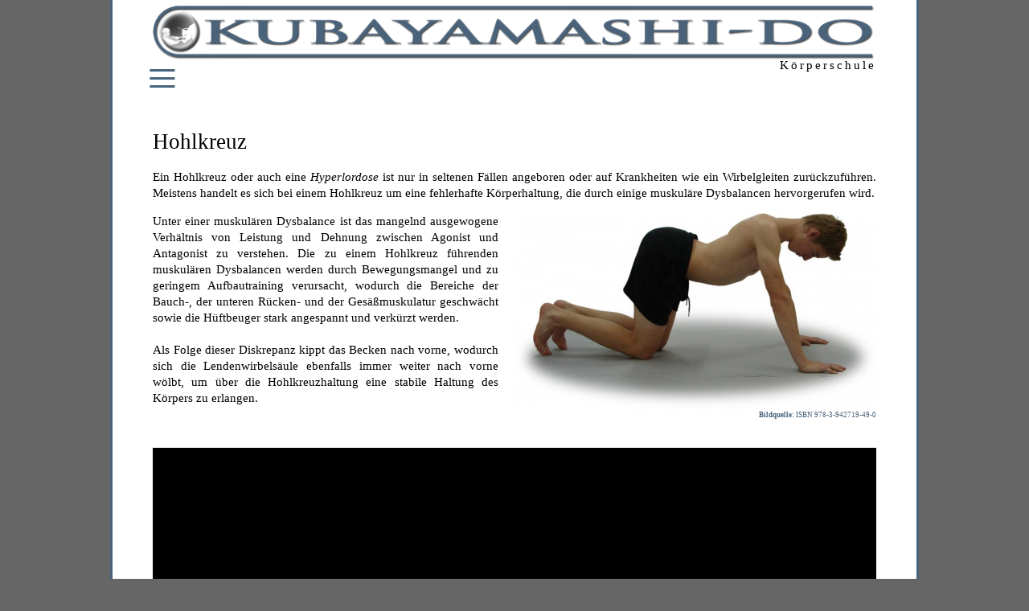

--- FILE ---
content_type: text/html; charset=iso-8859-1
request_url: https://kubayamashi.com/?space=a3M9JmtzMz0xJkE9MSZQZmFkMT1TY2h1bGUmUGZhZDI9SW5mb3MmUGZhZDM9JlBmYWQ0PUhvaGxrcmV1eg==
body_size: 13275
content:

<script>
function zu(das)	{document.getElementById(das).style.display='none';}
function zeige(das)	{
		if(document.getElementById(das).style.display=='none')	{document.getElementById(das).style.display='block';}
		else						{document.getElementById(das).style.display='none';}
		}

	function auf(das)	{document.getElementById(das).style.display='block';}
	
function Prozent(str)	{return str.replace( /[^0-9%]/g, '' );}
function Zahl(str)		{return str.replace( /[^0-9]/g, '' );}
function ZKP(str)		{return str.replace( /[^0-9.,]/g, '' );}
function euro(str)		{return str.replace( /[^0-9.,-]/g, '' );}
function Zahls(str)		{return str.replace( /[^0-9-]/g, '' );}
function Zahlp(str)		{return str.replace( /[^0-9.]/g, '' );}
function Zahlk(str)		{return str.replace( /[^0-9,]/g, '' );}
function TEL(str)		{return str.replace( /[^0-9  -]/g, '' );}
function Farbe(str)		{return str.replace( /[^0-9a-f]/g, '' );}
function CODE(str)		{return str=str.toUpperCase();return str.replace( /[^0-9A-Z-]/g, '' );}
function Letter(str)		{return str.replace( /[^A-Za-z-. ]/g, '' );}
function Adresse(str)	{return str.replace( /[^0-9A-Za-z-. ]/g, '' );}
function Mailme(str)	{return str.replace( /[^0-9A-Za-z-.@]/g, '' );}

function k34(str)	{return str.replace( /[^0-9 a-z = .,;%&/<>''  -]/g, '' );}
function Send(str)	{document.Spy.submit();}

function Zieler()	{document.Loginziel.eMail.focus();}

function initialCap(Us2){
Us2.value = Us2.value.substr(0,  1).toUpperCase() + Us2.value.substr(1);
if(
Us2.value.substr(0,1)=='A' || 
Us2.value.substr(0,1)=='B' || 
Us2.value.substr(0,1)=='C' || 
Us2.value.substr(0,1)=='D' || 
Us2.value.substr(0,1)=='E' || 
Us2.value.substr(0,1)=='F' || 
Us2.value.substr(0,1)=='G' || 
Us2.value.substr(0,1)=='H' || 
Us2.value.substr(0,1)=='I' || 
Us2.value.substr(0,1)=='J' || 
Us2.value.substr(0,1)=='K' || 
Us2.value.substr(0,1)=='L' || 
Us2.value.substr(0,1)=='M' || 
Us2.value.substr(0,1)=='N' || 
Us2.value.substr(0,1)=='O' || 
Us2.value.substr(0,1)=='P' || 
Us2.value.substr(0,1)=='Q' || 
Us2.value.substr(0,1)=='R' || 
Us2.value.substr(0,1)=='S' || 
Us2.value.substr(0,1)=='T' || 
Us2.value.substr(0,1)=='U' || 
Us2.value.substr(0,1)=='V' || 
Us2.value.substr(0,1)=='W' || 
Us2.value.substr(0,1)=='X' || 
Us2.value.substr(0,1)=='Y' || 
Us2.value.substr(0,1)=='Z' || 
Us2.value.substr(0,1)=='Ä' || 
Us2.value.substr(0,1)=='Ö' || 
Us2.value.substr(0,1)=='Ü' ||  
Us2.value.substr(0,1)=='0' || 
Us2.value.substr(0,1)=='1' ||
Us2.value.substr(0,1)=='2' ||
Us2.value.substr(0,1)=='3' ||
Us2.value.substr(0,1)=='4' ||
Us2.value.substr(0,1)=='5' ||
Us2.value.substr(0,1)=='6' ||
Us2.value.substr(0,1)=='7' ||
Us2.value.substr(0,1)=='8' ||
Us2.value.substr(0,1)=='9'
){var ok = 1;}if(ok!=1){Us2.value='';}
}

function printContent(el){
	var restorepage = document.body.innerHTML;
	var printcontent = document.getElementById(el).innerHTML;
	document.body.innerHTML = printcontent;
	window.print();
	document.body.innerHTML = restorepage;
}


var dragEle = null;
var eleX = 0;
var eleY = 0;
var mouseX = 0;
var mouseY = 0;

document.onmousemove = move;
document.onmouseup   = dragStop;

function dragStart(element)
	{
	dragEle = element;
	eleX = mouseX - dragEle.offsetLeft;
	eleY = mouseY - dragEle.offsetTop;
	}

function dragStop()
	{
	dragEle=null;
	}

function move(dragEvent)
	{
	mouseX = document.all ? window.event.clientX : dragEvent.pageX;
	mouseY = document.all ? window.event.clientY : dragEvent.pageY;

	if(dragEle != null)
		{
		dragEle.style.left = (mouseX - eleX) + 'px';
		dragEle.style.top = (mouseY - eleY) + 'px';
		}
	}

function echeck()
	{
	chk1 = document.getElementById('eMail').value;
	chk2 = document.getElementById('eMailcheck').value;
	if(document.getElementById('eMail').value)
		{
		if(chk1 == chk2)
			{document.getElementById('Kontrolle').style.display='none';}
		else	{
			document.getElementById('Kontrolle').style.display='block';
			document.getElementById('eMail').value='';
			document.getElementById('eMailcheck').value='';
			document.getElementById('eMail').focus();
			}
		}
	}
</script>

<html lang='de'>
<head>
<link rel='shortcut 	icon' href='icon.ico' type='image/x-icon'>
<meta http-equiv='Content-Type' content='text/html; charset='UTF-8' >
<meta name=keywords content='kubayamashi.com, info@kubayamashi.com, Array, H&ouml;rbuchleser gesucht, Wellness-Akupressur, Akupressur, Sitz-Gymnastik, Skoliose-Gymnastik, Comic-Zeichner gesucht, Comic-Zeichner, Meditation, Barrierefreiheit, Feier zum 8-j&auml;hrigen Bestehen, Aushilfe gesucht, Aushilfe, Gesundheits-Dienstag, Hohlkreuz-Gymnastik plus, Hohlkreuz-Gymnastik plus , Balance-Training plus, R&uuml;ckenschule plus, Rundr&uuml;cken-Gymnastik, Weg, Selbstverteidigung, Autorenkurs Sportb&uuml;cher, Debattierclub, H&uuml;ft-TEP, Zwischenhandel, Open-Cross, Jugendfreizeit, B&uuml;cherclub, Programmierkurs f&uuml;r Anf&auml;nger, Programmierkurs, Autorenkurs Belletristik, Kreativ Workshops, Bootcamp, Model f&uuml;r Sportb&uuml;cher und Webseite, Model, Atem-Gymnastik, Krav Maga, Herbstaktion, Historie, Vorleser(in) gesucht, Vorleser-in gesucht, Traumreisen, Schach, Yoga, Nacken-Gymnastik, Sauna, Fund und R&uuml;ckgabe von B&uuml;chern, Kraftsport, Parkinson-Gymnastik, Shinai-Training, Cross-Training, Homophobe Gewalt, Meeting, Personal Training-Gutschein, Feriensport, Stretching-Handout, Gewaltpr&auml;ventionskurs, Gewaltpr&auml;vention, Kurs, Privattermine, Personaltraining, Terminregeln, Mini-Badminton, Limbo, Dein Sch&uuml;lerpraktikum, Praktikum, Stellenangebote, Tasew-Training, Blindensport, Soziale Netzwerke, Sicherheitstraining f&uuml;r Frauen, Selbstverteidigung f&uuml;r Senioren, Seilspringen, Konzept und Angebote, Die K&ouml;rperschule, Schule, Gewichtsreduktion, Jogging, Schwimmen, Einzeltermin, Rumpfboxen, Impressum, Anfahrt, Bandscheibenvorfall, Cardio-Training, Webdesign, BMI, Kubayamashi-Do, Pulse down, Entspannung, Datenschutzbeauftragter f&uuml;r Vereine, Datenschutzbeauftragter, KOSTENLOS!, KOSTENLOS, ADHS, Hohlkreuz, Strong Fighter, Isometrische &Uuml;bungen, Streetfight, Bildrechte, Beratungsgespr&auml;che und Terminvereinbarungen,  Beratung/Termine, Round- und Sidekicks, Parkour, Fl&uuml;ssigkeitsverlust, Muskelverletzungen, &Uuml;bertraining, Uebertraining, Die Wirbels&auml;ule, Wirbels&auml;ule, Stretching, Extern, Sicherheitstraining f&uuml;r Kinder, Fallschule, Taekwon-Do, Selbstverteidigung f&uuml;r Jugendliche, Bo-Training, Waffenabwehr, Bodenkampf, Ihr Personal Trainer, Budo-Gymnastik, Pilates, Auftaktsport, Jugend aktiv, R&uuml;ckenschule, Hohlkreuz-Gymnastik, Gymnastikband-Training, Datenschutz, Nutzungsbedingungen, &Uuml;ber mich,  Ueber mich, Faszien-Training, Nachhilfe-Unterricht, Schreibdienst, AGB, RSS-Feeds, B&uuml;chergutscheine, Urheberrecht, Stiefeltag, Links, Manuskripte, Firmenfitness, Knie-Gymnastik, Nahkampf, Korrektorat und Lektorat, Service, Downloads, Budo-G&uuml;rtel, Fit in 30 Minuten, Aktuelles, Weekend-Fitness, Distanzkampf, Budo-Art, Fachschulungen, Balance-Training, offen, Wellness, Herzfrequenz, Infos, Perfect Body-Workout, Perfect Body, Fitness, Kontakt, Satzung, Aufnahmekriterien, Der Verein, Basis, Schulter- und Fingergymnastik, Gesundheit, Gewaltpr&auml;vention, Selbstbehauptung und Selbstverteidigung (GSS), Selbstverteidigungskurs, Sicherheit, , '>
<meta name=description content=''>
<title>Kubayamashi-Do &rarr; Hohlkreuz</title>
<base target='_self'>
<style type='text/css'> 
A:link 		{ COLOR:#48637B;TEXT-DECORATION:none;border:0;}
A:visited 		{ COLOR:#48637B;TEXT-DECORATION:none;}
A:hover 		{ COLOR:#ff0000;TEXT-DECORATION:none;}
BODY 		{ 
		-moz-hyphens:auto;
		-ms-hyphens:auto;
		-o-hyphens: auto;
		-webkit-hyphens:auto;
		hyphens:auto;
		line-height:1.4;
		Font-Family:verdana;
		FONT-SIZE:11pt;margin:0 0 0 0;background:#666666;}
TR		{ 
		-moz-hyphens:auto;
		-ms-hyphens:auto;
		-o-hyphens: auto;
		-webkit-hyphens:auto;
		hyphens:auto;
		line-height:1.4;
		Font-Family:verdana;
		FONT-SIZE:11pt;COLOR:#000000;}
.TRrot		{ 
		-moz-hyphens:auto;
		-ms-hyphens:auto;
		-o-hyphens: auto;
		-webkit-hyphens:auto;
		hyphens:auto;
		line-height:1.4;
		Font-Family:verdana;
		FONT-SIZE:9pt;COLOR:#ffffff;background:#ff0000; A:link { COLOR:#ffff00;TEXT-DECORATION:none;border:0;}}
.trkopf		{ 
		-moz-hyphens:auto;
		-ms-hyphens:auto;
		-o-hyphens: auto;
		-webkit-hyphens:auto;
		hyphens:auto;
		line-height:1.4;
		Font-Family:verdana;
		FONT-SIZE:9pt;COLOR:#ffffff;background:#48637B;}
.fx		{ 
		-moz-hyphens:auto;
		-ms-hyphens:auto;
		-o-hyphens: auto;
		-webkit-hyphens:auto;
		hyphens:auto;
		line-height:1.4;
		Font-Family:verdana;
		FONT-SIZE:12pt;line-height:1.7;}
.f0		{ 
		-moz-hyphens:auto;
		-ms-hyphens:auto;
		-o-hyphens: auto;
		-webkit-hyphens:auto;
		hyphens:auto;
		line-height:1.4;
		Font-Family:verdana;
		FONT-SIZE:50pt;}
.f1		{ 
		-moz-hyphens:auto;
		-ms-hyphens:auto;
		-o-hyphens: auto;
		-webkit-hyphens:auto;
		hyphens:auto;
		line-height:1.4;
		Font-Family:verdana;
		FONT-SIZE:30pt;}
.f2		{ 
		-moz-hyphens:auto;
		-ms-hyphens:auto;
		-o-hyphens: auto;
		-webkit-hyphens:auto;
		hyphens:auto;
		line-height:1.4;
		Font-Family:verdana;
		FONT-SIZE:20pt;}
.f3		{ 
		-moz-hyphens:auto;
		-ms-hyphens:auto;
		-o-hyphens: auto;
		-webkit-hyphens:auto;
		hyphens:auto;
		line-height:1.4;
		Font-Family:verdana;
		FONT-SIZE:11pt;}
.f4		{ 
		-moz-hyphens:auto;
		-ms-hyphens:auto;
		-o-hyphens: auto;
		-webkit-hyphens:auto;
		hyphens:auto;
		line-height:1.4;
		Font-Family:verdana;
		FONT-SIZE:9pt;COLOR:#48637B;}
.f5		{ 
		-moz-hyphens:auto;
		-ms-hyphens:auto;
		-o-hyphens: auto;
		-webkit-hyphens:auto;
		hyphens:auto;
		line-height:1.4;
		Font-Family:verdana;
		FONT-SIZE:14pt;}
.f7		{ 
		-moz-hyphens:auto;
		-ms-hyphens:auto;
		-o-hyphens: auto;
		-webkit-hyphens:auto;
		hyphens:auto;
		line-height:1.4;
		Font-Family:verdana;
		FONT-SIZE:7pt;COLOR:#48637B;}
.f200		{ 
		-moz-hyphens:auto;
		-ms-hyphens:auto;
		-o-hyphens: auto;
		-webkit-hyphens:auto;
		hyphens:auto;
		line-height:1.4;
		Font-Family:verdana;
		FONT-SIZE:200pt;}
.Rot		{ 
		-moz-hyphens:auto;
		-ms-hyphens:auto;
		-o-hyphens: auto;
		-webkit-hyphens:auto;
		hyphens:auto;
		line-height:1.4;
		Font-Family:verdana;
		FONT-SIZE:9pt;COLOR:#ff0000;}
.t1		{ 
		padding:3 3 3 3;
		border-style:solid;border-width:1;
		border-color:#48637B #48637B #48637B #48637B;
		border-radius:3pt 3pt 3pt 3pt;
		-moz-border-radius:3pt;
		-khtml-border-radius:3pt;;
		-webkit-appearance:none;
		;width:100%;;font-family:verdana;color:#48637B;background-color:#ffffff;}
.p  		{ page-break-after:always }
.Likelink		{ COLOR:#48637B;cursor: pointer;cursor: hand;}
.Rot		{ 
		-moz-hyphens:auto;
		-ms-hyphens:auto;
		-o-hyphens: auto;
		-webkit-hyphens:auto;
		hyphens:auto;
		line-height:1.4;
		Font-Family:verdana;
		FONT-SIZE:9pt;COLOR:#ff0000;}
.Zitat		{ 
		-moz-hyphens:auto;
		-ms-hyphens:auto;
		-o-hyphens: auto;
		-webkit-hyphens:auto;
		hyphens:auto;
		line-height:1.4;
		Font-Family:verdana;
		FONT-SIZE:18pt;COLOR:#48637B;FONT-FAMILY: times new roman;}
.Zitat2		{ 
		-moz-hyphens:auto;
		-ms-hyphens:auto;
		-o-hyphens: auto;
		-webkit-hyphens:auto;
		hyphens:auto;
		line-height:1.4;
		Font-Family:verdana;
		FONT-SIZE:14pt;COLOR:#48637B;FONT-FAMILY: times new roman;font-style:italic;}
.speech 		{ float:left;width:90px;height:90px;background-color:#fff;border:8px solid #48637B;-webkit-border-radius: 30px;-moz-border-radius: 30px;border-radius:30px;-webkit-box-shadow: 2px 2px 4px #888;-moz-box-shadow: 2px 2px 4px #888;box-shadow: 2px 2px 4px #888;text-align:center;margin:0 30 10 0;}
.crop-center	{ height:150;width:150 !important;object-fit:cover;object-position:center center;border-radius:77px;-moz-border-radius:77px;-webkit-border-radius:77px; border:2px solid #48637B;}
.crop-center2	{ height:450;width:1000 !important;object-fit:cover;object-position:center -100px;border-bottom:thin solid #48637B;border-top:thin solid #48637B;}
.box:hover	{ box-shadow: 0 0 5px #ffff00; }

@keyframes rotating {0% {rotate: 0;}100% {rotate: 1turn;}}
@keyframes scratch  {100% {rotate: -1turn;}}

.crop-center-turn		{ height:150;width:150 !important;object-fit:cover;object-position:center center;border-radius:77px;-moz-border-radius:77px;-webkit-border-radius:77px; border:2px solid #48637B;animation: rotating 120s linear infinite;}
.crop-center-turn:hover	{ height:150;width:150 !important;object-fit:cover;object-position:center center;border-radius:77px;-moz-border-radius:77px;-webkit-border-radius:77px; border:2px solid #48637B;animation: scratch    60s linear infinite;}

@keyframes wackler 	{0% {rotate: 0;} 50% {rotate: -0.0007turn;} 100% {rotate: 0.0007turn;}}
.crop-center-wackel		{ animation: wackler 0.8s linear infinite;}

input[type=button]		{ font-size:12pt;width:100%;padding:8;border:0;font-family:verdana;color:#ffffff;background-color:#48637B;text-align:center;  }
input[type=button]:focus 	{ font-size:12pt;width:100%;padding:8;border-style:solid;border-width:1px;border-color:#48637B;font-family:verdana;color:#000000;background-color:#48637B;text-align:center; ; }

input[type=submit]	{ font-size:12pt;width:100%;padding:8;border:0;font-family:verdana;color:#ffffff;background-color:#48637B;text-align:center;  }
input[type=submit]:focus 	{ font-size:12pt;width:100%;padding:8;border-style:solid;border-width:1px;border-color:#48637B;font-family:verdana;color:#000000;background-color:#48637B;text-align:center;  }

textarea 			{ font-size:12pt;height:36;text-align:justify;font-family:verdana;color:#48637B;width:100%;border:0;border-bottom:1px solid #48637B;outline:0;padding:7px 0;background:transparent;transition:border-color 0.2s; overflow:hidden;}
textarea:focus 		{ font-size:12pt;height:72;padding-bottom:5px;border-width:1px;border-image: linear-gradient(to right,#48637B,#ffffff);border-image-slice:1;background-image: linear-gradient(to right,#FFFFCC,#ffffff);background-image-slice:1; overflow:hidden;}

select			{ display:inline;font-size:12pt;text-align:left;font-family:verdana;color:#48637B;background-color:#FFFFCC;width:100%;border:0;border-bottom:1px solid #48637B;outline:0;padding:8;appearance: none;background-image: url('img/Arrow.png');background-size:24px;background-position:right;background-repeat:no-repeat;  }
select:focus 		{ background-image: url('img/Arrow2.png'); }

input			{ font-size:12pt;text-align:left;font-family:verdana;color:#48637B;width:100%;border:0;border-bottom:1px solid #48637B;outline:0;padding:7px 0;background:transparent;transition:border-color 0.2s; }
input:focus 		{ font-size:12pt;padding-bottom:5px;border-width:1px;border-image: linear-gradient(to right,#48637B,#ffffff);border-image-slice:1;background-image: linear-gradient(to right,#FFFFCC,#ffffff);background-image-slice:1; }

input[type=radio]		{ min-height:20px; min-width:20px;width:10; }
input[type=checkbox]	{ min-height:20px; min-width:20px;width:10; }

.megatext	{ 
		-moz-hyphens:auto;
		-ms-hyphens:auto;
		-o-hyphens: auto;
		-webkit-hyphens:auto;
		hyphens:auto;
		line-height:1.4;
		Font-Family:verdana;
		FONT-SIZE: 150pt;COLOR:#48637B;text-align:center;}

.w400	{ display:inline-block;width:400px;}
.w450	{ display:inline-block;width:450px;}
.w500	{ display:inline-block;width:500px;}
.w550	{ display:inline-block;width:550px;}
.w600	{ display:inline-block;width:600px;}

li	{ 
		-moz-hyphens:auto;
		-ms-hyphens:auto;
		-o-hyphens: auto;
		-webkit-hyphens:auto;
		hyphens:auto;
		line-height:1.4;
		Font-Family:verdana;
		FONT-SIZE:11pt;COLOR:#48637B;text-align:justify;}

.Zeile18	{ line-height:1.8;}


	.w400m1	{ display:inline-block;width:400px;}
	.w450m1	{ display:inline-block;width:450px;}
	.w500m1	{ display:inline-block;width:500px;}
	.w550m1	{ display:inline-block;width:550px;}
	.w600m1	{ display:inline-block;width:600px;}
	
</style>
</head>
<body id=Haupttafel  >
<table width=100% cellspacing=0 cellpadding=0 height=100%>
<tr>
<td align=center valign=top>
<table width=1000 height=101% cellspacing=0 cellpadding=0 align=center bgcolor=#ffffff

	style='
	border-style:solid;border-width:0 3 0 3;
	border-color:#ffffff #48637B #ffffff #48637B;margin:-3 0 0 0' 
	 
>
<tr>
<td valign=top style='padding:0 50 0 50'><a href='https://kubayamashi.com'><img src=img/kubayamashi.png style='margin:10 0 30 0;width:100%'></a>
<div style='z-index:7;text-align:right;width:900;margin:-40 0 -40 0' class=f3>
<script type='text/javascript'>
var tl=new Array(
'K&ouml;rperschule'
);

var indix=0; 
text_pos=10; 
var str_length=tl[0].length; 
var contents, row;

function type_textxx(){setTimeout('type_text()',3000);}
function type_text(){
contents='';
row=Math.max(0,indix-0);
while(row < indix){contents += tl[row++] + '\r\n';}
document.getElementById('Titeltext').innerHTML= contents + tl[indix].substring(0,text_pos);
if(text_pos++==str_length){text_pos=0; indix++;
if(indix!=tl.length){str_length=tl[indix].length;
setTimeout('type_text()',2500);
}}else
setTimeout('type_text()',35);}
</script>
<div  id=Titeltext style='letter-spacing:3px;'>&nbsp;</div>
<script>type_textxx()</script>

</div>

<div style='margin:-40 0 0 0;'>
<div style='z-index:9;margin:0 0 0 -7'><a onclick=zeige('AM_00') href='#Infos' ><font class=f0 >&equiv;</font></a> </div>
<div id=AM_00 style='z-index:8;display:none;padding:0;margin:-10 0 0 0;background-color:#ffffff;'>

<form name=Spy method=post action=index.php style='display:inline'>
<input type=hidden name=S	 value='20'>
<input type=hidden name=A	 value='1'>
<table width=100% border=0 cellpadding=0 cellspacing=3>
<tr>
<td ><input type=search name=frage placeholder='Suchbegriff eingeben' required></td>
<td width=1%><font class=F2><a onclick=Spy.submit()>&#128269;</font></a></td>
</tr>
</table>
</form>

<div>&nbsp;</div>
<a href=?space=QT0x><div style='padding:8;border-top:solid 1 #ffffff;background-color:#48637B;color:#ffffff'> K&Ouml;RPERSCHULE	</div></a> 
<a href=?space=QT0y><div style='padding:8;border-top:solid 1 #48637B' 
		onmouseover="this.style.backgroundColor='#FFFFCC'" 
		onmouseout="this.style.backgroundColor=''"
		 > VERLAG		</div></a>
<p>
<div style='background-color:#ebebeb;'>

		<div onclick=zeige('AM_01')><div style='font-size:12pt;padding:8 0 8 8;border-style:solid;border-width:1px;border-color:#ffffff transparent transparent transparent;background-color:#e1e6e9;color:#000000'><img src=img/Arrow.png style='height:13px;float:right;padding-top:5px'> ANMELDEN</div></div><div id=AM_01 style='display:none'>
		<a href='?space=a3M9JkE9MSZTPTQ4'	><div 
		onmouseover="this.style.backgroundColor='#FFFFCC'" 
		onmouseout="this.style.backgroundColor=''"
		 style='padding:8;border-style:solid;border-width:1px;border-color:#bcccd5 transparent transparent transparent;'> Registrierung	</div></a>
		<a href='?space=a3M9JkE9MSZTPTM0'	><div 
		onmouseover="this.style.backgroundColor='#FFFFCC'" 
		onmouseout="this.style.backgroundColor=''"
		 style='padding:8;border-style:solid;border-width:1px;border-color:#bcccd5 transparent transparent transparent;'> Login		</div></a>
		</div>
		
<div id='Aktuelles' onclick=zeige('AM_AK')><div style='font-size:12pt;padding:8 0 8 8;border-style:solid;border-width:1px;border-color:#ffffff transparent transparent transparent;background-color:#e1e6e9;color:#000000'><img src=img/Arrow.png style='height:13px;float:right;padding-top:5px'> AKTUELLES</div></div><div id=AM_AK style='display:none'>
<a href='?space=Uz0yNQ=='><div 
		onmouseover="this.style.backgroundColor='#FFFFCC'" 
		onmouseout="this.style.backgroundColor=''"
		 style='padding:8;border-style:solid;border-width:1px;border-color:#bcccd5 transparent transparent transparent;'> Die neuesten Updates</div></a>
<a href='?space=a3M9JkE9JlBmYWQxPVNjaHVsZSZQZmFkMj1Ba3R1ZWxsZXMmUGZhZDM9JlBmYWQ0PUZlcmllbnNwb3J0'><div 
		onmouseover="this.style.backgroundColor='#FFFFCC'" 
		onmouseout="this.style.backgroundColor=''"
		 style='padding:8;border-style:solid;border-width:1px;border-color:#bcccd5 transparent transparent transparent;'> Feriensport</div></a><a href='?space=a3M9JkE9JlBmYWQxPVNjaHVsZSZQZmFkMj1Ba3R1ZWxsZXMmUGZhZDM9JlBmYWQ0PUZpdCBpbiAzMCBNaW51dGVu'><div 
		onmouseover="this.style.backgroundColor='#FFFFCC'" 
		onmouseout="this.style.backgroundColor=''"
		 style='padding:8;border-style:solid;border-width:1px;border-color:#bcccd5 transparent transparent transparent;'> Fit in 30 Minuten<span 
style='float:right;color:#48637B;
padding:1 10 1 10;
border-style:solid;border-width:1;
border-color:#48637B;
border-radius:90pt;
-moz-border-radius:90pt;
-khtml-border-radius:90pt;
-webkit-appearance:none;
background-color:#ffff00;
' 
 >Ideal f&uuml;r Mittagspausen</span></div></a><a href='?space=a3M9JkE9JlBmYWQxPVNjaHVsZSZQZmFkMj1Ba3R1ZWxsZXMmUGZhZDM9JlBmYWQ0PUp1Z2VuZCBha3Rpdg=='><div 
		onmouseover="this.style.backgroundColor='#FFFFCC'" 
		onmouseout="this.style.backgroundColor=''"
		 style='padding:8;border-style:solid;border-width:1px;border-color:#bcccd5 transparent transparent transparent;'> Jugend aktiv<span 
style='float:right;color:#48637B;
padding:1 10 1 10;
border-style:solid;border-width:1;
border-color:#48637B;
border-radius:90pt;
-moz-border-radius:90pt;
-khtml-border-radius:90pt;
-webkit-appearance:none;
background-color:#ffff00;
' 
 >Ideal f&uuml;r Mittagspausen</span></div></a><a href='?space=a3M9JkE9JlBmYWQxPVNjaHVsZSZQZmFkMj1Ba3R1ZWxsZXMmUGZhZDM9JlBmYWQ0PUtPU1RFTkxPUw=='><div 
		onmouseover="this.style.backgroundColor='#FFFFCC'" 
		onmouseout="this.style.backgroundColor=''"
		 style='padding:8;border-style:solid;border-width:1px;border-color:#bcccd5 transparent transparent transparent;'> KOSTENLOS<span 
style='float:right;color:#48637B;
padding:1 10 1 10;
border-style:solid;border-width:1;
border-color:#48637B;
border-radius:90pt;
-moz-border-radius:90pt;
-khtml-border-radius:90pt;
-webkit-appearance:none;
background-color:#ffff00;
' 
 >Ideal f&uuml;r Mittagspausen</span></div></a><a href='?space=a3M9JkE9JlBmYWQxPVNjaHVsZSZQZmFkMj1Ba3R1ZWxsZXMmUGZhZDM9JlBmYWQ0PVBlcnNvbmFsIFRyYWluaW5nLUd1dHNjaGVpbg=='><div 
		onmouseover="this.style.backgroundColor='#FFFFCC'" 
		onmouseout="this.style.backgroundColor=''"
		 style='padding:8;border-style:solid;border-width:1px;border-color:#bcccd5 transparent transparent transparent;'> Personal Training-Gutschein</div></a><a href='?space=a3M9JkE9JlBmYWQxPVNjaHVsZSZQZmFkMj1Ba3R1ZWxsZXMmUGZhZDM9JlBmYWQ0PVN0cmV0Y2hpbmctSGFuZG91dA=='><div 
		onmouseover="this.style.backgroundColor='#FFFFCC'" 
		onmouseout="this.style.backgroundColor=''"
		 style='padding:8;border-style:solid;border-width:1px;border-color:#bcccd5 transparent transparent transparent;'> Stretching-Handout</div></a></div>
<div id='Basis' onclick=zeige('AM_02')><div style='font-size:12pt;padding:8 0 8 8;border-style:solid;border-width:1px;border-color:#ffffff transparent transparent transparent;background-color:#e1e6e9;color:#000000'><img src=img/Arrow.png style='height:13px;float:right;padding-top:5px'> BASIS</div></div><div id=AM_02 style='display:none'>
<a href=https://kubayamashi.com><div 
		onmouseover="this.style.backgroundColor='#FFFFCC'" 
		onmouseout="this.style.backgroundColor=''"
		 style='padding:8;border-style:solid;border-width:1px;border-color:#bcccd5 transparent transparent transparent;'> Home</div></a>	
<a href='?space=a3M9JkE9MSZQZmFkMT1TY2h1bGUmUGZhZDI9QmFzaXMmUGZhZDM9JlBmYWQ0PSBVZWJlciBtaWNo'><div 
		onmouseover="this.style.backgroundColor='#FFFFCC'" 
		onmouseout="this.style.backgroundColor=''"
		 style='padding:8;border-style:solid;border-width:1px;border-color:#bcccd5 transparent transparent transparent;'> &Uuml;ber mich</div></a><a href='?space=a3M9JkE9MSZQZmFkMT0mUGZhZDI9QmFzaXMmUGZhZDM9JlBmYWQ0PUFHQg=='><div 
		onmouseover="this.style.backgroundColor='#FFFFCC'" 
		onmouseout="this.style.backgroundColor=''"
		 style='padding:8;border-style:solid;border-width:1px;border-color:#bcccd5 transparent transparent transparent;'> AGB</div></a><a href='?space=a3M9JkE9MSZQZmFkMT0mUGZhZDI9QmFzaXMmUGZhZDM9JlBmYWQ0PUFuZmFocnQ='><div 
		onmouseover="this.style.backgroundColor='#FFFFCC'" 
		onmouseout="this.style.backgroundColor=''"
		 style='padding:8;border-style:solid;border-width:1px;border-color:#bcccd5 transparent transparent transparent;'> Anfahrt</div></a><a href='?space=a3M9JkE9MSZQZmFkMT0mUGZhZDI9QmFzaXMmUGZhZDM9JlBmYWQ0PUJhcnJpZXJlZnJlaWhlaXQ='><div 
		onmouseover="this.style.backgroundColor='#FFFFCC'" 
		onmouseout="this.style.backgroundColor=''"
		 style='padding:8;border-style:solid;border-width:1px;border-color:#bcccd5 transparent transparent transparent;'> Barrierefreiheit</div></a><a href='?space=a3M9JkE9MSZQZmFkMT0mUGZhZDI9QmFzaXMmUGZhZDM9JlBmYWQ0PUJpbGRyZWNodGU='><div 
		onmouseover="this.style.backgroundColor='#FFFFCC'" 
		onmouseout="this.style.backgroundColor=''"
		 style='padding:8;border-style:solid;border-width:1px;border-color:#bcccd5 transparent transparent transparent;'> Bildrechte</div></a><a href='?space=a3M9JkE9MSZQZmFkMT0mUGZhZDI9QmFzaXMmUGZhZDM9JlBmYWQ0PURhdGVuc2NodXR6'><div 
		onmouseover="this.style.backgroundColor='#FFFFCC'" 
		onmouseout="this.style.backgroundColor=''"
		 style='padding:8;border-style:solid;border-width:1px;border-color:#bcccd5 transparent transparent transparent;'> Datenschutz</div></a><a href='?space=a3M9JkE9MSZQZmFkMT0mUGZhZDI9QmFzaXMmUGZhZDM9JlBmYWQ0PURvd25sb2Fkcw=='><div 
		onmouseover="this.style.backgroundColor='#FFFFCC'" 
		onmouseout="this.style.backgroundColor=''"
		 style='padding:8;border-style:solid;border-width:1px;border-color:#bcccd5 transparent transparent transparent;'> Downloads</div></a><a href='?space=a3M9JkE9MSZQZmFkMT0mUGZhZDI9QmFzaXMmUGZhZDM9JlBmYWQ0PUltcHJlc3N1bQ=='><div 
		onmouseover="this.style.backgroundColor='#FFFFCC'" 
		onmouseout="this.style.backgroundColor=''"
		 style='padding:8;border-style:solid;border-width:1px;border-color:#bcccd5 transparent transparent transparent;'> Impressum</div></a><a href='?space=a3M9JkE9MSZQZmFkMT0mUGZhZDI9QmFzaXMmUGZhZDM9JlBmYWQ0PUtvbnRha3Q='><div 
		onmouseover="this.style.backgroundColor='#FFFFCC'" 
		onmouseout="this.style.backgroundColor=''"
		 style='padding:8;border-style:solid;border-width:1px;border-color:#bcccd5 transparent transparent transparent;'> Kontakt</div></a><a href='?space=a3M9JkE9MSZQZmFkMT0mUGZhZDI9QmFzaXMmUGZhZDM9JlBmYWQ0PUxpbmtz'><div 
		onmouseover="this.style.backgroundColor='#FFFFCC'" 
		onmouseout="this.style.backgroundColor=''"
		 style='padding:8;border-style:solid;border-width:1px;border-color:#bcccd5 transparent transparent transparent;'> Links</div></a><a href='?space=a3M9JkE9MSZQZmFkMT0mUGZhZDI9QmFzaXMmUGZhZDM9JlBmYWQ0PU51dHp1bmdzYmVkaW5ndW5nZW4='><div 
		onmouseover="this.style.backgroundColor='#FFFFCC'" 
		onmouseout="this.style.backgroundColor=''"
		 style='padding:8;border-style:solid;border-width:1px;border-color:#bcccd5 transparent transparent transparent;'> Nutzungsbedingungen</div></a><a href='?space=a3M9JkE9MSZQZmFkMT0mUGZhZDI9QmFzaXMmUGZhZDM9JlBmYWQ0PVJTUy1GZWVkcw=='><div 
		onmouseover="this.style.backgroundColor='#FFFFCC'" 
		onmouseout="this.style.backgroundColor=''"
		 style='padding:8;border-style:solid;border-width:1px;border-color:#bcccd5 transparent transparent transparent;'> RSS-Feeds</div></a><a href='?space=a3M9JkE9MSZQZmFkMT0mUGZhZDI9QmFzaXMmUGZhZDM9JlBmYWQ0PVNvemlhbGUgTmV0endlcmtl'><div 
		onmouseover="this.style.backgroundColor='#FFFFCC'" 
		onmouseout="this.style.backgroundColor=''"
		 style='padding:8;border-style:solid;border-width:1px;border-color:#bcccd5 transparent transparent transparent;'> Soziale Netzwerke</div></a><a href='?space=a3M9JkE9MSZQZmFkMT0mUGZhZDI9QmFzaXMmUGZhZDM9JlBmYWQ0PVVyaGViZXJyZWNodA=='><div 
		onmouseover="this.style.backgroundColor='#FFFFCC'" 
		onmouseout="this.style.backgroundColor=''"
		 style='padding:8;border-style:solid;border-width:1px;border-color:#bcccd5 transparent transparent transparent;'> Urheberrecht</div></a>
</div>

	<div id='Budo-Art' onclick=zeige('AM_03') title='Budo-Art = Infos' ><div style='font-size:12pt;padding:8 0 8 8;border-style:solid;border-width:1px;border-color:#ffffff transparent transparent transparent;background-color:#e1e6e9;color:#000000'><img src=img/Arrow.png style='height:13px;float:right;padding-top:5px'> BUDO-ART</div></div><div id=AM_03 style='display:none'>
	<a href='?space=a3M9JmtzMz0xJkE9MSZQZmFkMT1TY2h1bGUmUGZhZDI9QnVkby1BcnQmUGZhZDM9JlBmYWQ0PUJvLVRyYWluaW5n'><div 
		onmouseover="this.style.backgroundColor='#FFFFCC'" 
		onmouseout="this.style.backgroundColor=''"
		 style='padding:8;border-style:solid;border-width:1px;border-color:#bcccd5 transparent transparent transparent;'> Bo-Training</div></a><a href='?space=a3M9JmtzMz0xJkE9MSZQZmFkMT1TY2h1bGUmUGZhZDI9QnVkby1BcnQmUGZhZDM9JlBmYWQ0PUJvZGVua2FtcGY='><div 
		onmouseover="this.style.backgroundColor='#FFFFCC'" 
		onmouseout="this.style.backgroundColor=''"
		 style='padding:8;border-style:solid;border-width:1px;border-color:#bcccd5 transparent transparent transparent;'> Bodenkampf</div></a><a href='?space=a3M9JmtzMz0xJkE9MSZQZmFkMT1TY2h1bGUmUGZhZDI9QnVkby1BcnQmUGZhZDM9JlBmYWQ0PURpc3RhbnprYW1wZg=='><div 
		onmouseover="this.style.backgroundColor='#FFFFCC'" 
		onmouseout="this.style.backgroundColor=''"
		 style='padding:8;border-style:solid;border-width:1px;border-color:#bcccd5 transparent transparent transparent;'> Distanzkampf</div></a><a href='?space=a3M9JmtzMz0xJkE9MSZQZmFkMT1TY2h1bGUmUGZhZDI9QnVkby1BcnQmUGZhZDM9JlBmYWQ0PUZhbGxzY2h1bGU='><div 
		onmouseover="this.style.backgroundColor='#FFFFCC'" 
		onmouseout="this.style.backgroundColor=''"
		 style='padding:8;border-style:solid;border-width:1px;border-color:#bcccd5 transparent transparent transparent;'> Fallschule</div></a><a href='?space=a3M9JmtzMz0xJkE9MSZQZmFkMT1TY2h1bGUmUGZhZDI9QnVkby1BcnQmUGZhZDM9JlBmYWQ0PUt1YmF5YW1hc2hpLURv'><div 
		onmouseover="this.style.backgroundColor='#FFFFCC'" 
		onmouseout="this.style.backgroundColor=''"
		 style='padding:8;border-style:solid;border-width:1px;border-color:#bcccd5 transparent transparent transparent;'> Kubayamashi-Do</div></a><a href='?space=a3M9JmtzMz0xJkE9MSZQZmFkMT1TY2h1bGUmUGZhZDI9QnVkby1BcnQmUGZhZDM9JlBmYWQ0PU5haGthbXBm'><div 
		onmouseover="this.style.backgroundColor='#FFFFCC'" 
		onmouseout="this.style.backgroundColor=''"
		 style='padding:8;border-style:solid;border-width:1px;border-color:#bcccd5 transparent transparent transparent;'> Nahkampf</div></a><a href='?space=a3M9JmtzMz0xJkE9MSZQZmFkMT1TY2h1bGUmUGZhZDI9QnVkby1BcnQmUGZhZDM9JlBmYWQ0PVJvdW5kLSB1bmQgU2lkZWtpY2tz'><div 
		onmouseover="this.style.backgroundColor='#FFFFCC'" 
		onmouseout="this.style.backgroundColor=''"
		 style='padding:8;border-style:solid;border-width:1px;border-color:#bcccd5 transparent transparent transparent;'> Round- und Sidekicks</div></a><a href='?space=a3M9JmtzMz0xJkE9MSZQZmFkMT1TY2h1bGUmUGZhZDI9QnVkby1BcnQmUGZhZDM9JlBmYWQ0PVJ1bXBmYm94ZW4='><div 
		onmouseover="this.style.backgroundColor='#FFFFCC'" 
		onmouseout="this.style.backgroundColor=''"
		 style='padding:8;border-style:solid;border-width:1px;border-color:#bcccd5 transparent transparent transparent;'> Rumpfboxen</div></a><a href='?space=a3M9JmtzMz0xJkE9MSZQZmFkMT1TY2h1bGUmUGZhZDI9QnVkby1BcnQmUGZhZDM9JlBmYWQ0PVNoaW5haS1UcmFpbmluZw=='><div 
		onmouseover="this.style.backgroundColor='#FFFFCC'" 
		onmouseout="this.style.backgroundColor=''"
		 style='padding:8;border-style:solid;border-width:1px;border-color:#bcccd5 transparent transparent transparent;'> Shinai-Training</div></a><a href='?space=a3M9JmtzMz0xJkE9MSZQZmFkMT1TY2h1bGUmUGZhZDI9QnVkby1BcnQmUGZhZDM9JlBmYWQ0PVN0cmVldGZpZ2h0'><div 
		onmouseover="this.style.backgroundColor='#FFFFCC'" 
		onmouseout="this.style.backgroundColor=''"
		 style='padding:8;border-style:solid;border-width:1px;border-color:#bcccd5 transparent transparent transparent;'> Streetfight</div></a><a href='?space=a3M9JmtzMz0xJkE9MSZQZmFkMT1TY2h1bGUmUGZhZDI9QnVkby1BcnQmUGZhZDM9JlBmYWQ0PVRhZWt3b24tRG8='><div 
		onmouseover="this.style.backgroundColor='#FFFFCC'" 
		onmouseout="this.style.backgroundColor=''"
		 style='padding:8;border-style:solid;border-width:1px;border-color:#bcccd5 transparent transparent transparent;'> Taekwon-Do</div></a><a href='?space=a3M9JmtzMz0xJkE9MSZQZmFkMT1TY2h1bGUmUGZhZDI9QnVkby1BcnQmUGZhZDM9JlBmYWQ0PVdhZmZlbmFid2Vocg=='><div 
		onmouseover="this.style.backgroundColor='#FFFFCC'" 
		onmouseout="this.style.backgroundColor=''"
		 style='padding:8;border-style:solid;border-width:1px;border-color:#bcccd5 transparent transparent transparent;'> Waffenabwehr</div></a>
</div>

		<div  id='Entspannung' onclick=zeige('AM_07')><div style='font-size:12pt;padding:8 0 8 8;border-style:solid;border-width:1px;border-color:#ffffff transparent transparent transparent;background-color:#e1e6e9;color:#000000'><img src=img/Arrow.png style='height:13px;float:right;padding-top:5px'> ENTSPANNUNG</div></div><div id=AM_07 style='display:none'>
		<a href='?space=a3M9JmtzMz0xJkE9MSZQZmFkMT1TY2h1bGUmUGZhZDI9RW50c3Bhbm51bmcmUGZhZDM9JlBmYWQ0PUxpbWJv'><div 
		onmouseover="this.style.backgroundColor='#FFFFCC'" 
		onmouseout="this.style.backgroundColor=''"
		 style='padding:8;border-style:solid;border-width:1px;border-color:#bcccd5 transparent transparent transparent;'> Limbo</div></a><a href='?space=a3M9JmtzMz0xJkE9MSZQZmFkMT1TY2h1bGUmUGZhZDI9RW50c3Bhbm51bmcmUGZhZDM9JlBmYWQ0PU1pbmktQmFkbWludG9u'><div 
		onmouseover="this.style.backgroundColor='#FFFFCC'" 
		onmouseout="this.style.backgroundColor=''"
		 style='padding:8;border-style:solid;border-width:1px;border-color:#bcccd5 transparent transparent transparent;'> Mini-Badminton</div></a><a href='?space=a3M9JmtzMz0xJkE9MSZQZmFkMT1TY2h1bGUmUGZhZDI9RW50c3Bhbm51bmcmUGZhZDM9JlBmYWQ0PVB1bHNlIGRvd24='><div 
		onmouseover="this.style.backgroundColor='#FFFFCC'" 
		onmouseout="this.style.backgroundColor=''"
		 style='padding:8;border-style:solid;border-width:1px;border-color:#bcccd5 transparent transparent transparent;'> Pulse down</div></a><a href='?space=a3M9JmtzMz0xJkE9MSZQZmFkMT1TY2h1bGUmUGZhZDI9RW50c3Bhbm51bmcmUGZhZDM9RWluemVsdGVybWluJlBmYWQ0PVNhdW5h'><div 
		onmouseover="this.style.backgroundColor='#FFFFCC'" 
		onmouseout="this.style.backgroundColor=''"
		 style='padding:8;border-style:solid;border-width:1px;border-color:#bcccd5 transparent transparent transparent;'> Sauna</div></a><a href='?space=a3M9JmtzMz0xJkE9MSZQZmFkMT1TY2h1bGUmUGZhZDI9RW50c3Bhbm51bmcmUGZhZDM9RWluemVsdGVybWluJlBmYWQ0PVNjaGFjaA=='><div 
		onmouseover="this.style.backgroundColor='#FFFFCC'" 
		onmouseout="this.style.backgroundColor=''"
		 style='padding:8;border-style:solid;border-width:1px;border-color:#bcccd5 transparent transparent transparent;'> Schach</div></a><a href='?space=a3M9JmtzMz0xJkE9MSZQZmFkMT1TY2h1bGUmUGZhZDI9RW50c3Bhbm51bmcmUGZhZDM9RWluemVsdGVybWluJlBmYWQ0PVNjaHdpbW1lbg=='><div 
		onmouseover="this.style.backgroundColor='#FFFFCC'" 
		onmouseout="this.style.backgroundColor=''"
		 style='padding:8;border-style:solid;border-width:1px;border-color:#bcccd5 transparent transparent transparent;'> Schwimmen</div></a><a href='?space=a3M9JmtzMz0xJkE9MSZQZmFkMT1TY2h1bGUmUGZhZDI9RW50c3Bhbm51bmcmUGZhZDM9JlBmYWQ0PVRyYXVtcmVpc2Vu'><div 
		onmouseover="this.style.backgroundColor='#FFFFCC'" 
		onmouseout="this.style.backgroundColor=''"
		 style='padding:8;border-style:solid;border-width:1px;border-color:#bcccd5 transparent transparent transparent;'> Traumreisen</div></a>
		</div>
		
		<div id='Fitness' onclick=zeige('AM_09')><div style='font-size:12pt;padding:8 0 8 8;border-style:solid;border-width:1px;border-color:#ffffff transparent transparent transparent;background-color:#e1e6e9;color:#000000'><img src=img/Arrow.png style='height:13px;float:right;padding-top:5px'> FITNESS</div></div><div id=AM_09 style='display:none'>
		<a href='?space=a3M9JmtzMz0xJkE9MSZQZmFkMT1TY2h1bGUmUGZhZDI9Rml0bmVzcyZQZmFkMz0mUGZhZDQ9QXVmdGFrdHNwb3J0'><div 
		onmouseover="this.style.backgroundColor='#FFFFCC'" 
		onmouseout="this.style.backgroundColor=''"
		 style='padding:8;border-style:solid;border-width:1px;border-color:#bcccd5 transparent transparent transparent;'> Auftaktsport</div></a><a href='?space=a3M9JmtzMz0xJkE9MSZQZmFkMT1TY2h1bGUmUGZhZDI9Rml0bmVzcyZQZmFkMz0mUGZhZDQ9Qm9vdGNhbXA='><div 
		onmouseover="this.style.backgroundColor='#FFFFCC'" 
		onmouseout="this.style.backgroundColor=''"
		 style='padding:8;border-style:solid;border-width:1px;border-color:#bcccd5 transparent transparent transparent;'> Bootcamp</div></a><a href='?space=a3M9JmtzMz0xJkE9MSZQZmFkMT1TY2h1bGUmUGZhZDI9Rml0bmVzcyZQZmFkMz0mUGZhZDQ9QnVkby1HeW1uYXN0aWs='><div 
		onmouseover="this.style.backgroundColor='#FFFFCC'" 
		onmouseout="this.style.backgroundColor=''"
		 style='padding:8;border-style:solid;border-width:1px;border-color:#bcccd5 transparent transparent transparent;'> Budo-Gymnastik</div></a><a href='?space=a3M9JmtzMz0xJkE9MSZQZmFkMT1TY2h1bGUmUGZhZDI9Rml0bmVzcyZQZmFkMz0mUGZhZDQ9Q2FyZGlvLVRyYWluaW5n'><div 
		onmouseover="this.style.backgroundColor='#FFFFCC'" 
		onmouseout="this.style.backgroundColor=''"
		 style='padding:8;border-style:solid;border-width:1px;border-color:#bcccd5 transparent transparent transparent;'> Cardio-Training</div></a><a href='?space=a3M9JmtzMz0xJkE9MSZQZmFkMT1TY2h1bGUmUGZhZDI9Rml0bmVzcyZQZmFkMz1FeHRlcm4mUGZhZDQ9Q3Jvc3MtVHJhaW5pbmc='><div 
		onmouseover="this.style.backgroundColor='#FFFFCC'" 
		onmouseout="this.style.backgroundColor=''"
		 style='padding:8;border-style:solid;border-width:1px;border-color:#bcccd5 transparent transparent transparent;'> Cross-Training</div></a><a href='?space=a3M9JmtzMz0xJkE9MSZQZmFkMT1TY2h1bGUmUGZhZDI9Rml0bmVzcyZQZmFkMz0mUGZhZDQ9RmlybWVuZml0bmVzcw=='><div 
		onmouseover="this.style.backgroundColor='#FFFFCC'" 
		onmouseout="this.style.backgroundColor=''"
		 style='padding:8;border-style:solid;border-width:1px;border-color:#bcccd5 transparent transparent transparent;'> Firmenfitness</div></a><a href='?space=a3M9JmtzMz0xJkE9MSZQZmFkMT1TY2h1bGUmUGZhZDI9Rml0bmVzcyZQZmFkMz0mUGZhZDQ9Sm9nZ2luZw=='><div 
		onmouseover="this.style.backgroundColor='#FFFFCC'" 
		onmouseout="this.style.backgroundColor=''"
		 style='padding:8;border-style:solid;border-width:1px;border-color:#bcccd5 transparent transparent transparent;'> Jogging</div></a><a href='?space=a3M9JmtzMz0xJkE9MSZQZmFkMT1TY2h1bGUmUGZhZDI9Rml0bmVzcyZQZmFkMz0mUGZhZDQ9S3JhZnRzcG9ydA=='><div 
		onmouseover="this.style.backgroundColor='#FFFFCC'" 
		onmouseout="this.style.backgroundColor=''"
		 style='padding:8;border-style:solid;border-width:1px;border-color:#bcccd5 transparent transparent transparent;'> Kraftsport</div></a><a href='?space=a3M9JmtzMz0xJkE9MSZQZmFkMT1TY2h1bGUmUGZhZDI9Rml0bmVzcyZQZmFkMz1vZmZlbiZQZmFkND1PcGVuLUNyb3Nz'><div 
		onmouseover="this.style.backgroundColor='#FFFFCC'" 
		onmouseout="this.style.backgroundColor=''"
		 style='padding:8;border-style:solid;border-width:1px;border-color:#bcccd5 transparent transparent transparent;'> Open-Cross<span 
style='float:right;color:#48637B;
padding:1 10 1 10;
border-style:solid;border-width:1;
border-color:#48637B;
border-radius:90pt;
-moz-border-radius:90pt;
-khtml-border-radius:90pt;
-webkit-appearance:none;
background-color:#86ff8f;
' 
 >Offene Gruppe</span></div></a><a href='?space=a3M9JmtzMz0xJkE9MSZQZmFkMT1TY2h1bGUmUGZhZDI9Rml0bmVzcyZQZmFkMz1FeHRlcm4mUGZhZDQ9UGFya291cg=='><div 
		onmouseover="this.style.backgroundColor='#FFFFCC'" 
		onmouseout="this.style.backgroundColor=''"
		 style='padding:8;border-style:solid;border-width:1px;border-color:#bcccd5 transparent transparent transparent;'> Parkour</div></a><a href='?space=a3M9JmtzMz0xJkE9MSZQZmFkMT1TY2h1bGUmUGZhZDI9Rml0bmVzcyZQZmFkMz0mUGZhZDQ9UGVyZmVjdCBCb2R5'><div 
		onmouseover="this.style.backgroundColor='#FFFFCC'" 
		onmouseout="this.style.backgroundColor=''"
		 style='padding:8;border-style:solid;border-width:1px;border-color:#bcccd5 transparent transparent transparent;'> Perfect Body</div></a><a href='?space=a3M9JmtzMz0xJkE9MSZQZmFkMT1TY2h1bGUmUGZhZDI9Rml0bmVzcyZQZmFkMz0mUGZhZDQ9U2VpbHNwcmluZ2Vu'><div 
		onmouseover="this.style.backgroundColor='#FFFFCC'" 
		onmouseout="this.style.backgroundColor=''"
		 style='padding:8;border-style:solid;border-width:1px;border-color:#bcccd5 transparent transparent transparent;'> Seilspringen</div></a><a href='?space=a3M9JmtzMz0xJkE9MSZQZmFkMT1TY2h1bGUmUGZhZDI9Rml0bmVzcyZQZmFkMz0mUGZhZDQ9U3Ryb25nIEZpZ2h0ZXI='><div 
		onmouseover="this.style.backgroundColor='#FFFFCC'" 
		onmouseout="this.style.backgroundColor=''"
		 style='padding:8;border-style:solid;border-width:1px;border-color:#bcccd5 transparent transparent transparent;'> Strong Fighter</div></a><a href='?space=a3M9JmtzMz0xJkE9MSZQZmFkMT1TY2h1bGUmUGZhZDI9Rml0bmVzcyZQZmFkMz0mUGZhZDQ9VGFzZXctVHJhaW5pbmc='><div 
		onmouseover="this.style.backgroundColor='#FFFFCC'" 
		onmouseout="this.style.backgroundColor=''"
		 style='padding:8;border-style:solid;border-width:1px;border-color:#bcccd5 transparent transparent transparent;'> Tasew-Training</div></a><a href='?space=a3M9JmtzMz0xJkE9MSZQZmFkMT1TY2h1bGUmUGZhZDI9Rml0bmVzcyZQZmFkMz1vZmZlbiZQZmFkND1XZWVrZW5kLUZpdG5lc3M='><div 
		onmouseover="this.style.backgroundColor='#FFFFCC'" 
		onmouseout="this.style.backgroundColor=''"
		 style='padding:8;border-style:solid;border-width:1px;border-color:#bcccd5 transparent transparent transparent;'> Weekend-Fitness<span 
style='float:right;color:#48637B;
padding:1 10 1 10;
border-style:solid;border-width:1;
border-color:#48637B;
border-radius:90pt;
-moz-border-radius:90pt;
-khtml-border-radius:90pt;
-webkit-appearance:none;
background-color:#86ff8f;
' 
 >Offene Gruppe</span></div></a>
		</div>
		
		<div id='Gesundheit' onclick=zeige('AM_05')><div style='font-size:12pt;padding:8 0 8 8;border-style:solid;border-width:1px;border-color:#ffffff transparent transparent transparent;background-color:#e1e6e9;color:#000000'><img src=img/Arrow.png style='height:13px;float:right;padding-top:5px'> GESUNDHEIT</div></div><div id=AM_05 style='display:none'>
		<a href='?space=a3M9JmtzMz0xJkE9MSZQZmFkMT1TY2h1bGUmUGZhZDI9R2VzdW5kaGVpdCZQZmFkMz1vZmZlbiZQZmFkND1BdGVtLUd5bW5hc3Rpaw=='><div 
		onmouseover="this.style.backgroundColor='#FFFFCC'" 
		onmouseout="this.style.backgroundColor=''"
		 style='padding:8;border-style:solid;border-width:1px;border-color:#bcccd5 transparent transparent transparent;'> Atem-Gymnastik<span 
style='float:right;color:#48637B;
padding:1 10 1 10;
border-style:solid;border-width:1;
border-color:#48637B;
border-radius:90pt;
-moz-border-radius:90pt;
-khtml-border-radius:90pt;
-webkit-appearance:none;
background-color:#86ff8f;
' 
 >Offene Gruppe</span></div></a><a href='?space=a3M9JmtzMz0xJkE9MSZQZmFkMT1TY2h1bGUmUGZhZDI9R2VzdW5kaGVpdCZQZmFkMz0mUGZhZDQ9QmxpbmRlbnNwb3J0'><div 
		onmouseover="this.style.backgroundColor='#FFFFCC'" 
		onmouseout="this.style.backgroundColor=''"
		 style='padding:8;border-style:solid;border-width:1px;border-color:#bcccd5 transparent transparent transparent;'> Blindensport</div></a><a href='?space=a3M9JmtzMz0xJkE9MSZQZmFkMT1TY2h1bGUmUGZhZDI9R2VzdW5kaGVpdCZQZmFkMz0mUGZhZDQ9R2V3aWNodHNyZWR1a3Rpb24='><div 
		onmouseover="this.style.backgroundColor='#FFFFCC'" 
		onmouseout="this.style.backgroundColor=''"
		 style='padding:8;border-style:solid;border-width:1px;border-color:#bcccd5 transparent transparent transparent;'> Gewichtsreduktion</div></a><a href='?space=a3M9JmtzMz0xJkE9MSZQZmFkMT1TY2h1bGUmUGZhZDI9R2VzdW5kaGVpdCZQZmFkMz0mUGZhZDQ9R3ltbmFzdGlrYmFuZC1UcmFpbmluZw=='><div 
		onmouseover="this.style.backgroundColor='#FFFFCC'" 
		onmouseout="this.style.backgroundColor=''"
		 style='padding:8;border-style:solid;border-width:1px;border-color:#bcccd5 transparent transparent transparent;'> Gymnastikband-Training</div></a><a href='?space=a3M9JmtzMz0xJkE9MSZQZmFkMT1TY2h1bGUmUGZhZDI9R2VzdW5kaGVpdCZQZmFkMz0mUGZhZDQ9SCZ1dW1sO2Z0LVRFUA=='><div 
		onmouseover="this.style.backgroundColor='#FFFFCC'" 
		onmouseout="this.style.backgroundColor=''"
		 style='padding:8;border-style:solid;border-width:1px;border-color:#bcccd5 transparent transparent transparent;'> H&uuml;ft-TEP</div></a><a href='?space=a3M9JmtzMz0xJkE9MSZQZmFkMT1TY2h1bGUmUGZhZDI9R2VzdW5kaGVpdCZQZmFkMz1vZmZlbiZQZmFkND1Ib2hsa3JldXotR3ltbmFzdGlr'><div 
		onmouseover="this.style.backgroundColor='#FFFFCC'" 
		onmouseout="this.style.backgroundColor=''"
		 style='padding:8;border-style:solid;border-width:1px;border-color:#bcccd5 transparent transparent transparent;'> Hohlkreuz-Gymnastik<span 
style='float:right;color:#48637B;
padding:1 10 1 10;
border-style:solid;border-width:1;
border-color:#48637B;
border-radius:90pt;
-moz-border-radius:90pt;
-khtml-border-radius:90pt;
-webkit-appearance:none;
background-color:#86ff8f;
' 
 >Offene Gruppe</span></div></a><a href='?space=a3M9JmtzMz0xJkE9MSZQZmFkMT1TY2h1bGUmUGZhZDI9R2VzdW5kaGVpdCZQZmFkMz0mUGZhZDQ9S25pZS1HeW1uYXN0aWs='><div 
		onmouseover="this.style.backgroundColor='#FFFFCC'" 
		onmouseout="this.style.backgroundColor=''"
		 style='padding:8;border-style:solid;border-width:1px;border-color:#bcccd5 transparent transparent transparent;'> Knie-Gymnastik</div></a><a href='?space=a3M9JmtzMz0xJkE9MSZQZmFkMT1TY2h1bGUmUGZhZDI9R2VzdW5kaGVpdCZQZmFkMz1vZmZlbiZQZmFkND1OYWNrZW4tR3ltbmFzdGlr'><div 
		onmouseover="this.style.backgroundColor='#FFFFCC'" 
		onmouseout="this.style.backgroundColor=''"
		 style='padding:8;border-style:solid;border-width:1px;border-color:#bcccd5 transparent transparent transparent;'> Nacken-Gymnastik<span 
style='float:right;color:#48637B;
padding:1 10 1 10;
border-style:solid;border-width:1;
border-color:#48637B;
border-radius:90pt;
-moz-border-radius:90pt;
-khtml-border-radius:90pt;
-webkit-appearance:none;
background-color:#86ff8f;
' 
 >Offene Gruppe</span></div></a><a href='?space=a3M9JmtzMz0xJkE9MSZQZmFkMT1TY2h1bGUmUGZhZDI9R2VzdW5kaGVpdCZQZmFkMz1FaW56ZWx0ZXJtaW4mUGZhZDQ9UGFya2luc29uLUd5bW5hc3Rpaw=='><div 
		onmouseover="this.style.backgroundColor='#FFFFCC'" 
		onmouseout="this.style.backgroundColor=''"
		 style='padding:8;border-style:solid;border-width:1px;border-color:#bcccd5 transparent transparent transparent;'> Parkinson-Gymnastik</div></a><a href='?space=a3M9JmtzMz0xJkE9MSZQZmFkMT1TY2h1bGUmUGZhZDI9R2VzdW5kaGVpdCZQZmFkMz1vZmZlbiZQZmFkND1SJnV1bWw7Y2tlbnNjaHVsZQ=='><div 
		onmouseover="this.style.backgroundColor='#FFFFCC'" 
		onmouseout="this.style.backgroundColor=''"
		 style='padding:8;border-style:solid;border-width:1px;border-color:#bcccd5 transparent transparent transparent;'> R&uuml;ckenschule<span 
style='float:right;color:#48637B;
padding:1 10 1 10;
border-style:solid;border-width:1;
border-color:#48637B;
border-radius:90pt;
-moz-border-radius:90pt;
-khtml-border-radius:90pt;
-webkit-appearance:none;
background-color:#86ff8f;
' 
 >Offene Gruppe</span></div></a><a href='?space=a3M9JmtzMz0xJkE9MSZQZmFkMT1TY2h1bGUmUGZhZDI9R2VzdW5kaGVpdCZQZmFkMz1vZmZlbiZQZmFkND1SdW5kciZ1dW1sO2NrZW4tR3ltbmFzdGlr'><div 
		onmouseover="this.style.backgroundColor='#FFFFCC'" 
		onmouseout="this.style.backgroundColor=''"
		 style='padding:8;border-style:solid;border-width:1px;border-color:#bcccd5 transparent transparent transparent;'> Rundr&uuml;cken-Gymnastik<span 
style='float:right;color:#48637B;
padding:1 10 1 10;
border-style:solid;border-width:1;
border-color:#48637B;
border-radius:90pt;
-moz-border-radius:90pt;
-khtml-border-radius:90pt;
-webkit-appearance:none;
background-color:#86ff8f;
' 
 >Offene Gruppe</span></div></a><a href='?space=a3M9JmtzMz0xJkE9MSZQZmFkMT1TY2h1bGUmUGZhZDI9R2VzdW5kaGVpdCZQZmFkMz0mUGZhZDQ9U2NodWx0ZXItIHVuZCBGaW5nZXJneW1uYXN0aWs='><div 
		onmouseover="this.style.backgroundColor='#FFFFCC'" 
		onmouseout="this.style.backgroundColor=''"
		 style='padding:8;border-style:solid;border-width:1px;border-color:#bcccd5 transparent transparent transparent;'> Schulter- und Fingergymnastik</div></a><a href='?space=a3M9JmtzMz0xJkE9MSZQZmFkMT1TY2h1bGUmUGZhZDI9R2VzdW5kaGVpdCZQZmFkMz0mUGZhZDQ9U2l0ei1HeW1uYXN0aWs='><div 
		onmouseover="this.style.backgroundColor='#FFFFCC'" 
		onmouseout="this.style.backgroundColor=''"
		 style='padding:8;border-style:solid;border-width:1px;border-color:#bcccd5 transparent transparent transparent;'> Sitz-Gymnastik</div></a><a href='?space=a3M9JmtzMz0xJkE9MSZQZmFkMT1TY2h1bGUmUGZhZDI9R2VzdW5kaGVpdCZQZmFkMz0mUGZhZDQ9U2tvbGlvc2UtR3ltbmFzdGlr'><div 
		onmouseover="this.style.backgroundColor='#FFFFCC'" 
		onmouseout="this.style.backgroundColor=''"
		 style='padding:8;border-style:solid;border-width:1px;border-color:#bcccd5 transparent transparent transparent;'> Skoliose-Gymnastik</div></a>
		</div>
		
		<div id='Sicherheit' onclick=zeige('AM_04')><div style='font-size:12pt;padding:8 0 8 8;border-style:solid;border-width:1px;border-color:#ffffff transparent transparent transparent;background-color:#e1e6e9;color:#000000'><img src=img/Arrow.png style='height:13px;float:right;padding-top:5px'> SICHERHEIT</div></div><div id=AM_04 style='display:none'>
		<a href='?space=a3M9JmtzMz0xJkE9MSZQZmFkMT1TY2h1bGUmUGZhZDI9U2ljaGVyaGVpdCZQZmFkMz0mUGZhZDQ9RmFjaHNjaHVsdW5nZW4='><div 
		onmouseover="this.style.backgroundColor='#FFFFCC'" 
		onmouseout="this.style.backgroundColor=''"
		 style='padding:8;border-style:solid;border-width:1px;border-color:#bcccd5 transparent transparent transparent;'> Fachschulungen</div></a><a href='?space=a3M9JmtzMz0xJkE9MSZQZmFkMT1TY2h1bGUmUGZhZDI9U2ljaGVyaGVpdCZQZmFkMz1LdXJzJlBmYWQ0PUdld2FsdHByJmF1bWw7dmVudGlvbg=='><div 
		onmouseover="this.style.backgroundColor='#FFFFCC'" 
		onmouseout="this.style.backgroundColor=''"
		 style='padding:8;border-style:solid;border-width:1px;border-color:#bcccd5 transparent transparent transparent;'> Gewaltpr&auml;vention<span 
style='float:right;color:#48637B;
padding:1 10 1 10;
border-style:solid;border-width:1;
border-color:#48637B;
border-radius:90pt;
-moz-border-radius:90pt;
-khtml-border-radius:90pt;
-webkit-appearance:none;
' 
 >Kurs</span></div></a><a href='?space=a3M9JmtzMz0xJkE9MSZQZmFkMT1TY2h1bGUmUGZhZDI9U2ljaGVyaGVpdCZQZmFkMz1NZWV0aW5nJlBmYWQ0PUhvbW9waG9iZSBHZXdhbHQ='><div 
		onmouseover="this.style.backgroundColor='#FFFFCC'" 
		onmouseout="this.style.backgroundColor=''"
		 style='padding:8;border-style:solid;border-width:1px;border-color:#bcccd5 transparent transparent transparent;'> Homophobe Gewalt<span 
style='float:right;color:#48637B;
padding:1 10 1 10;
border-style:solid;border-width:1;
border-color:#48637B;
border-radius:90pt;
-moz-border-radius:90pt;
-khtml-border-radius:90pt;
-webkit-appearance:none;
' 
 >Meeting</span></div></a><a href='?space=a3M9JmtzMz0xJkE9MSZQZmFkMT1TY2h1bGUmUGZhZDI9U2ljaGVyaGVpdCZQZmFkMz1vZmZlbiZQZmFkND1TZWxic3R2ZXJ0ZWlkaWd1bmc='><div 
		onmouseover="this.style.backgroundColor='#FFFFCC'" 
		onmouseout="this.style.backgroundColor=''"
		 style='padding:8;border-style:solid;border-width:1px;border-color:#bcccd5 transparent transparent transparent;'> Selbstverteidigung<span 
style='float:right;color:#48637B;
padding:1 10 1 10;
border-style:solid;border-width:1;
border-color:#48637B;
border-radius:90pt;
-moz-border-radius:90pt;
-khtml-border-radius:90pt;
-webkit-appearance:none;
background-color:#86ff8f;
' 
 >Offene Gruppe</span></div></a><a href='?space=a3M9JmtzMz0xJkE9MSZQZmFkMT1TY2h1bGUmUGZhZDI9U2ljaGVyaGVpdCZQZmFkMz0mUGZhZDQ9U2VsYnN0dmVydGVpZGlndW5nIGYmdXVtbDtyIEp1Z2VuZGxpY2hl'><div 
		onmouseover="this.style.backgroundColor='#FFFFCC'" 
		onmouseout="this.style.backgroundColor=''"
		 style='padding:8;border-style:solid;border-width:1px;border-color:#bcccd5 transparent transparent transparent;'> Selbstverteidigung f&uuml;r Jugendliche</div></a><a href='?space=a3M9JmtzMz0xJkE9MSZQZmFkMT1TY2h1bGUmUGZhZDI9U2ljaGVyaGVpdCZQZmFkMz0mUGZhZDQ9U2VsYnN0dmVydGVpZGlndW5nIGYmdXVtbDtyIFNlbmlvcmVu'><div 
		onmouseover="this.style.backgroundColor='#FFFFCC'" 
		onmouseout="this.style.backgroundColor=''"
		 style='padding:8;border-style:solid;border-width:1px;border-color:#bcccd5 transparent transparent transparent;'> Selbstverteidigung f&uuml;r Senioren</div></a><a href='?space=a3M9JmtzMz0xJkE9MSZQZmFkMT1TY2h1bGUmUGZhZDI9U2ljaGVyaGVpdCZQZmFkMz0mUGZhZDQ9U2VsYnN0dmVydGVpZGlndW5nc2t1cnM='><div 
		onmouseover="this.style.backgroundColor='#FFFFCC'" 
		onmouseout="this.style.backgroundColor=''"
		 style='padding:8;border-style:solid;border-width:1px;border-color:#bcccd5 transparent transparent transparent;'> Selbstverteidigungskurs</div></a><a href='?space=a3M9JmtzMz0xJkE9MSZQZmFkMT1TY2h1bGUmUGZhZDI9U2ljaGVyaGVpdCZQZmFkMz0mUGZhZDQ9U2ljaGVyaGVpdHN0cmFpbmluZyBmJnV1bWw7ciBGcmF1ZW4='><div 
		onmouseover="this.style.backgroundColor='#FFFFCC'" 
		onmouseout="this.style.backgroundColor=''"
		 style='padding:8;border-style:solid;border-width:1px;border-color:#bcccd5 transparent transparent transparent;'> Sicherheitstraining f&uuml;r Frauen</div></a><a href='?space=a3M9JmtzMz0xJkE9MSZQZmFkMT1TY2h1bGUmUGZhZDI9U2ljaGVyaGVpdCZQZmFkMz0mUGZhZDQ9U2ljaGVyaGVpdHN0cmFpbmluZyBmJnV1bWw7ciBLaW5kZXI='><div 
		onmouseover="this.style.backgroundColor='#FFFFCC'" 
		onmouseout="this.style.backgroundColor=''"
		 style='padding:8;border-style:solid;border-width:1px;border-color:#bcccd5 transparent transparent transparent;'> Sicherheitstraining f&uuml;r Kinder</div></a>
	</div>
	
		<div id='Wellness' onclick=zeige('AM_06')><div style='font-size:12pt;padding:8 0 8 8;border-style:solid;border-width:1px;border-color:#ffffff transparent transparent transparent;background-color:#e1e6e9;color:#000000'><img src=img/Arrow.png style='height:13px;float:right;padding-top:5px'> WELLNESS</div></div><div id=AM_06 style='display:none'>
		<a href='?space=a3M9JmtzMz0xJkE9MSZQZmFkMT1TY2h1bGUmUGZhZDI9V2VsbG5lc3MmUGZhZDM9RWluemVsdGVybWluJlBmYWQ0PUFrdXByZXNzdXI='><div 
		onmouseover="this.style.backgroundColor='#FFFFCC'" 
		onmouseout="this.style.backgroundColor=''"
		 style='padding:8;border-style:solid;border-width:1px;border-color:#bcccd5 transparent transparent transparent;'> Akupressur<span 
style='float:right;color:#48637B;
padding:1 10 1 10;
border-style:solid;border-width:1;
border-color:#48637B;
border-radius:90pt;
-moz-border-radius:90pt;
-khtml-border-radius:90pt;
-webkit-appearance:none;
background-color:#ffff00;
' 
 >Ideal f&uuml;r Mittagspausen</span></div></a><a href='?space=a3M9JmtzMz0xJkE9MSZQZmFkMT1TY2h1bGUmUGZhZDI9V2VsbG5lc3MmUGZhZDM9b2ZmZW4mUGZhZDQ9QmFsYW5jZS1UcmFpbmluZw=='><div 
		onmouseover="this.style.backgroundColor='#FFFFCC'" 
		onmouseout="this.style.backgroundColor=''"
		 style='padding:8;border-style:solid;border-width:1px;border-color:#bcccd5 transparent transparent transparent;'> Balance-Training<span 
style='float:right;color:#48637B;
padding:1 10 1 10;
border-style:solid;border-width:1;
border-color:#48637B;
border-radius:90pt;
-moz-border-radius:90pt;
-khtml-border-radius:90pt;
-webkit-appearance:none;
background-color:#86ff8f;
' 
 >Offene Gruppe</span></div></a><a href='?space=a3M9JmtzMz0xJkE9MSZQZmFkMT1TY2h1bGUmUGZhZDI9V2VsbG5lc3MmUGZhZDM9JlBmYWQ0PUZhc3ppZW4tVHJhaW5pbmc='><div 
		onmouseover="this.style.backgroundColor='#FFFFCC'" 
		onmouseout="this.style.backgroundColor=''"
		 style='padding:8;border-style:solid;border-width:1px;border-color:#bcccd5 transparent transparent transparent;'> Faszien-Training</div></a><a href='?space=a3M9JmtzMz0xJkE9MSZQZmFkMT1TY2h1bGUmUGZhZDI9V2VsbG5lc3MmUGZhZDM9JlBmYWQ0PU1lZGl0YXRpb24='><div 
		onmouseover="this.style.backgroundColor='#FFFFCC'" 
		onmouseout="this.style.backgroundColor=''"
		 style='padding:8;border-style:solid;border-width:1px;border-color:#bcccd5 transparent transparent transparent;'> Meditation<span 
style='float:right;color:#48637B;
padding:1 10 1 10;
border-style:solid;border-width:1;
border-color:#48637B;
border-radius:90pt;
-moz-border-radius:90pt;
-khtml-border-radius:90pt;
-webkit-appearance:none;
background-color:#ffff00;
' 
 >Ideal f&uuml;r Mittagspausen</span></div></a><a href='?space=a3M9JmtzMz0xJkE9MSZQZmFkMT1TY2h1bGUmUGZhZDI9V2VsbG5lc3MmUGZhZDM9JlBmYWQ0PVBpbGF0ZXM='><div 
		onmouseover="this.style.backgroundColor='#FFFFCC'" 
		onmouseout="this.style.backgroundColor=''"
		 style='padding:8;border-style:solid;border-width:1px;border-color:#bcccd5 transparent transparent transparent;'> Pilates</div></a><a href='?space=a3M9JmtzMz0xJkE9MSZQZmFkMT1TY2h1bGUmUGZhZDI9V2VsbG5lc3MmUGZhZDM9RXh0ZXJuJlBmYWQ0PVN0cmV0Y2hpbmc='><div 
		onmouseover="this.style.backgroundColor='#FFFFCC'" 
		onmouseout="this.style.backgroundColor=''"
		 style='padding:8;border-style:solid;border-width:1px;border-color:#bcccd5 transparent transparent transparent;'> Stretching<span 
style='float:right;color:#48637B;
padding:1 10 1 10;
border-style:solid;border-width:1;
border-color:#48637B;
border-radius:90pt;
-moz-border-radius:90pt;
-khtml-border-radius:90pt;
-webkit-appearance:none;
background-color:#ffff00;
' 
 >Ideal f&uuml;r Mittagspausen</span></div></a><a href='?space=a3M9JmtzMz0xJkE9MSZQZmFkMT1TY2h1bGUmUGZhZDI9V2VsbG5lc3MmUGZhZDM9JlBmYWQ0PVlvZ2E='><div 
		onmouseover="this.style.backgroundColor='#FFFFCC'" 
		onmouseout="this.style.backgroundColor=''"
		 style='padding:8;border-style:solid;border-width:1px;border-color:#bcccd5 transparent transparent transparent;'> Yoga</div></a>
		</div>
		
	<div id='offen' onclick=zeige('AM_offen')><div style='font-size:12pt;padding:8 0 8 8;border-style:solid;border-width:1px;border-color:#ffffff transparent transparent transparent;background-color:#e1e6e9;color:#000000'><img src=img/Arrow.png style='height:13px;float:right;padding-top:5px'> OFFENE GRUPPEN</div></div><div id=AM_offen style='display:none'>
	<a href='?space=a3M9JmtzMz0xJkE9MSZQZmFkMT1TY2h1bGUmUGZhZDI9R2VzdW5kaGVpdCZQZmFkMz1vZmZlbiZQZmFkND1BdGVtLUd5bW5hc3Rpaw=='><div 
		onmouseover="this.style.backgroundColor='#FFFFCC'" 
		onmouseout="this.style.backgroundColor=''"
		 style='padding:8;border-style:solid;border-width:1px;border-color:#bcccd5 transparent transparent transparent;'> Atem-Gymnastik<span 
style='float:right;color:#48637B;
padding:1 10 1 10;
border-style:solid;border-width:1;
border-color:#48637B;
border-radius:90pt;
-moz-border-radius:90pt;
-khtml-border-radius:90pt;
-webkit-appearance:none;
background-color:#86ff8f;
' 
 >Offene Gruppe</span></div></a><a href='?space=a3M9JmtzMz0xJkE9MSZQZmFkMT1TY2h1bGUmUGZhZDI9V2VsbG5lc3MmUGZhZDM9b2ZmZW4mUGZhZDQ9QmFsYW5jZS1UcmFpbmluZw=='><div 
		onmouseover="this.style.backgroundColor='#FFFFCC'" 
		onmouseout="this.style.backgroundColor=''"
		 style='padding:8;border-style:solid;border-width:1px;border-color:#bcccd5 transparent transparent transparent;'> Balance-Training<span 
style='float:right;color:#48637B;
padding:1 10 1 10;
border-style:solid;border-width:1;
border-color:#48637B;
border-radius:90pt;
-moz-border-radius:90pt;
-khtml-border-radius:90pt;
-webkit-appearance:none;
background-color:#86ff8f;
' 
 >Offene Gruppe</span></div></a><a href='?space=a3M9JmtzMz0xJkE9MSZQZmFkMT1TY2h1bGUmUGZhZDI9QWt0dWVsbGVzJlBmYWQzPW9mZmVuJlBmYWQ0PUdlc3VuZGhlaXRzLURpZW5zdGFn'><div 
		onmouseover="this.style.backgroundColor='#FFFFCC'" 
		onmouseout="this.style.backgroundColor=''"
		 style='padding:8;border-style:solid;border-width:1px;border-color:#bcccd5 transparent transparent transparent;'> Gesundheits-Dienstag<span 
style='float:right;color:#48637B;
padding:1 10 1 10;
border-style:solid;border-width:1;
border-color:#48637B;
border-radius:90pt;
-moz-border-radius:90pt;
-khtml-border-radius:90pt;
-webkit-appearance:none;
background-color:#86ff8f;
' 
 >Offene Gruppe</span></div></a><a href='?space=a3M9JmtzMz0xJkE9MSZQZmFkMT1TY2h1bGUmUGZhZDI9R2VzdW5kaGVpdCZQZmFkMz1vZmZlbiZQZmFkND1Ib2hsa3JldXotR3ltbmFzdGlr'><div 
		onmouseover="this.style.backgroundColor='#FFFFCC'" 
		onmouseout="this.style.backgroundColor=''"
		 style='padding:8;border-style:solid;border-width:1px;border-color:#bcccd5 transparent transparent transparent;'> Hohlkreuz-Gymnastik<span 
style='float:right;color:#48637B;
padding:1 10 1 10;
border-style:solid;border-width:1;
border-color:#48637B;
border-radius:90pt;
-moz-border-radius:90pt;
-khtml-border-radius:90pt;
-webkit-appearance:none;
background-color:#86ff8f;
' 
 >Offene Gruppe</span></div></a><a href='?space=a3M9JmtzMz0xJkE9MSZQZmFkMT1TY2h1bGUmUGZhZDI9R2VzdW5kaGVpdCZQZmFkMz1vZmZlbiZQZmFkND1OYWNrZW4tR3ltbmFzdGlr'><div 
		onmouseover="this.style.backgroundColor='#FFFFCC'" 
		onmouseout="this.style.backgroundColor=''"
		 style='padding:8;border-style:solid;border-width:1px;border-color:#bcccd5 transparent transparent transparent;'> Nacken-Gymnastik<span 
style='float:right;color:#48637B;
padding:1 10 1 10;
border-style:solid;border-width:1;
border-color:#48637B;
border-radius:90pt;
-moz-border-radius:90pt;
-khtml-border-radius:90pt;
-webkit-appearance:none;
background-color:#86ff8f;
' 
 >Offene Gruppe</span></div></a><a href='?space=a3M9JmtzMz0xJkE9MSZQZmFkMT1TY2h1bGUmUGZhZDI9Rml0bmVzcyZQZmFkMz1vZmZlbiZQZmFkND1PcGVuLUNyb3Nz'><div 
		onmouseover="this.style.backgroundColor='#FFFFCC'" 
		onmouseout="this.style.backgroundColor=''"
		 style='padding:8;border-style:solid;border-width:1px;border-color:#bcccd5 transparent transparent transparent;'> Open-Cross<span 
style='float:right;color:#48637B;
padding:1 10 1 10;
border-style:solid;border-width:1;
border-color:#48637B;
border-radius:90pt;
-moz-border-radius:90pt;
-khtml-border-radius:90pt;
-webkit-appearance:none;
background-color:#86ff8f;
' 
 >Offene Gruppe</span></div></a><a href='?space=a3M9JmtzMz0xJkE9MSZQZmFkMT1TY2h1bGUmUGZhZDI9R2VzdW5kaGVpdCZQZmFkMz1vZmZlbiZQZmFkND1SJnV1bWw7Y2tlbnNjaHVsZQ=='><div 
		onmouseover="this.style.backgroundColor='#FFFFCC'" 
		onmouseout="this.style.backgroundColor=''"
		 style='padding:8;border-style:solid;border-width:1px;border-color:#bcccd5 transparent transparent transparent;'> R&uuml;ckenschule<span 
style='float:right;color:#48637B;
padding:1 10 1 10;
border-style:solid;border-width:1;
border-color:#48637B;
border-radius:90pt;
-moz-border-radius:90pt;
-khtml-border-radius:90pt;
-webkit-appearance:none;
background-color:#86ff8f;
' 
 >Offene Gruppe</span></div></a><a href='?space=a3M9JmtzMz0xJkE9MSZQZmFkMT1TY2h1bGUmUGZhZDI9R2VzdW5kaGVpdCZQZmFkMz1vZmZlbiZQZmFkND1SdW5kciZ1dW1sO2NrZW4tR3ltbmFzdGlr'><div 
		onmouseover="this.style.backgroundColor='#FFFFCC'" 
		onmouseout="this.style.backgroundColor=''"
		 style='padding:8;border-style:solid;border-width:1px;border-color:#bcccd5 transparent transparent transparent;'> Rundr&uuml;cken-Gymnastik<span 
style='float:right;color:#48637B;
padding:1 10 1 10;
border-style:solid;border-width:1;
border-color:#48637B;
border-radius:90pt;
-moz-border-radius:90pt;
-khtml-border-radius:90pt;
-webkit-appearance:none;
background-color:#86ff8f;
' 
 >Offene Gruppe</span></div></a><a href='?space=a3M9JmtzMz0xJkE9MSZQZmFkMT1TY2h1bGUmUGZhZDI9U2ljaGVyaGVpdCZQZmFkMz1vZmZlbiZQZmFkND1TZWxic3R2ZXJ0ZWlkaWd1bmc='><div 
		onmouseover="this.style.backgroundColor='#FFFFCC'" 
		onmouseout="this.style.backgroundColor=''"
		 style='padding:8;border-style:solid;border-width:1px;border-color:#bcccd5 transparent transparent transparent;'> Selbstverteidigung<span 
style='float:right;color:#48637B;
padding:1 10 1 10;
border-style:solid;border-width:1;
border-color:#48637B;
border-radius:90pt;
-moz-border-radius:90pt;
-khtml-border-radius:90pt;
-webkit-appearance:none;
background-color:#86ff8f;
' 
 >Offene Gruppe</span></div></a><a href='?space=a3M9JmtzMz0xJkE9MSZQZmFkMT1TY2h1bGUmUGZhZDI9Rml0bmVzcyZQZmFkMz1vZmZlbiZQZmFkND1XZWVrZW5kLUZpdG5lc3M='><div 
		onmouseover="this.style.backgroundColor='#FFFFCC'" 
		onmouseout="this.style.backgroundColor=''"
		 style='padding:8;border-style:solid;border-width:1px;border-color:#bcccd5 transparent transparent transparent;'> Weekend-Fitness<span 
style='float:right;color:#48637B;
padding:1 10 1 10;
border-style:solid;border-width:1;
border-color:#48637B;
border-radius:90pt;
-moz-border-radius:90pt;
-khtml-border-radius:90pt;
-webkit-appearance:none;
background-color:#86ff8f;
' 
 >Offene Gruppe</span></div></a>
	</div>	

	<div id='Aktuelles' onclick=zeige('AM_OP')><div style='font-size:12pt;padding:8 0 8 8;border-style:solid;border-width:1px;border-color:#ffffff transparent transparent transparent;background-color:#e1e6e9;color:#000000'><img src=img/Arrow.png style='height:13px;float:right;padding-top:5px'> ZEIT-OPTIMIERTE ANGEBOTE</div></div><div id=AM_OP style='display:none'>
	<a href='?space=a3M9JkE9MSZQZmFkMT1TY2h1bGUmUGZhZDI9V2VsbG5lc3MmUGZhZDM9RWluemVsdGVybWluJlBmYWQ0PUFrdXByZXNzdXI='><div 
		onmouseover="this.style.backgroundColor='#FFFFCC'" 
		onmouseout="this.style.backgroundColor=''"
		 style='padding:8;border-style:solid;border-width:1px;border-color:#bcccd5 transparent transparent transparent;'> Akupressur<span 
style='float:right;color:#48637B;
padding:1 10 1 10;
border-style:solid;border-width:1;
border-color:#48637B;
border-radius:90pt;
-moz-border-radius:90pt;
-khtml-border-radius:90pt;
-webkit-appearance:none;
background-color:#ffff00;
' 
 >Ideal f&uuml;r Mittagspausen</span></div></a><a href='?space=a3M9JkE9MSZQZmFkMT1TY2h1bGUmUGZhZDI9QWt0dWVsbGVzJlBmYWQzPSZQZmFkND1GaXQgaW4gMzAgTWludXRlbg=='><div 
		onmouseover="this.style.backgroundColor='#FFFFCC'" 
		onmouseout="this.style.backgroundColor=''"
		 style='padding:8;border-style:solid;border-width:1px;border-color:#bcccd5 transparent transparent transparent;'> Fit in 30 Minuten<span 
style='float:right;color:#48637B;
padding:1 10 1 10;
border-style:solid;border-width:1;
border-color:#48637B;
border-radius:90pt;
-moz-border-radius:90pt;
-khtml-border-radius:90pt;
-webkit-appearance:none;
background-color:#ffff00;
' 
 >Ideal f&uuml;r Mittagspausen</span></div></a><a href='?space=a3M9JkE9MSZQZmFkMT1TY2h1bGUmUGZhZDI9QWt0dWVsbGVzJlBmYWQzPSZQZmFkND1KdWdlbmQgYWt0aXY='><div 
		onmouseover="this.style.backgroundColor='#FFFFCC'" 
		onmouseout="this.style.backgroundColor=''"
		 style='padding:8;border-style:solid;border-width:1px;border-color:#bcccd5 transparent transparent transparent;'> Jugend aktiv<span 
style='float:right;color:#48637B;
padding:1 10 1 10;
border-style:solid;border-width:1;
border-color:#48637B;
border-radius:90pt;
-moz-border-radius:90pt;
-khtml-border-radius:90pt;
-webkit-appearance:none;
background-color:#ffff00;
' 
 >Ideal f&uuml;r Mittagspausen</span></div></a><a href='?space=a3M9JkE9MSZQZmFkMT1TY2h1bGUmUGZhZDI9QWt0dWVsbGVzJlBmYWQzPSZQZmFkND1LT1NURU5MT1M='><div 
		onmouseover="this.style.backgroundColor='#FFFFCC'" 
		onmouseout="this.style.backgroundColor=''"
		 style='padding:8;border-style:solid;border-width:1px;border-color:#bcccd5 transparent transparent transparent;'> KOSTENLOS<span 
style='float:right;color:#48637B;
padding:1 10 1 10;
border-style:solid;border-width:1;
border-color:#48637B;
border-radius:90pt;
-moz-border-radius:90pt;
-khtml-border-radius:90pt;
-webkit-appearance:none;
background-color:#ffff00;
' 
 >Ideal f&uuml;r Mittagspausen</span></div></a><a href='?space=a3M9JkE9MSZQZmFkMT1TY2h1bGUmUGZhZDI9V2VsbG5lc3MmUGZhZDM9JlBmYWQ0PU1lZGl0YXRpb24='><div 
		onmouseover="this.style.backgroundColor='#FFFFCC'" 
		onmouseout="this.style.backgroundColor=''"
		 style='padding:8;border-style:solid;border-width:1px;border-color:#bcccd5 transparent transparent transparent;'> Meditation<span 
style='float:right;color:#48637B;
padding:1 10 1 10;
border-style:solid;border-width:1;
border-color:#48637B;
border-radius:90pt;
-moz-border-radius:90pt;
-khtml-border-radius:90pt;
-webkit-appearance:none;
background-color:#ffff00;
' 
 >Ideal f&uuml;r Mittagspausen</span></div></a><a href='?space=a3M9JkE9MSZQZmFkMT1TY2h1bGUmUGZhZDI9V2VsbG5lc3MmUGZhZDM9RXh0ZXJuJlBmYWQ0PVN0cmV0Y2hpbmc='><div 
		onmouseover="this.style.backgroundColor='#FFFFCC'" 
		onmouseout="this.style.backgroundColor=''"
		 style='padding:8;border-style:solid;border-width:1px;border-color:#bcccd5 transparent transparent transparent;'> Stretching<span 
style='float:right;color:#48637B;
padding:1 10 1 10;
border-style:solid;border-width:1;
border-color:#48637B;
border-radius:90pt;
-moz-border-radius:90pt;
-khtml-border-radius:90pt;
-webkit-appearance:none;
background-color:#ffff00;
' 
 >Ideal f&uuml;r Mittagspausen</span></div></a></div>
		<div id='Infos' onclick=zeige('AM_08')><div style='font-size:12pt;padding:8 0 8 8;border-style:solid;border-width:1px;border-color:#ffffff transparent transparent transparent;background-color:#e1e6e9;color:#000000'><img src=img/Arrow.png style='height:13px;float:right;padding-top:5px'> INFOS</div></div><div id=AM_08 style='display:block'>
		<a href='?space=a3M9JmtzMz0xJkE9MSZQZmFkMT1TY2h1bGUmUGZhZDI9SW5mb3MmUGZhZDM9JlBmYWQ0PSBCZXJhdHVuZy9UZXJtaW5l'><div 
		onmouseover="this.style.backgroundColor='#FFFFCC'" 
		onmouseout="this.style.backgroundColor=''"
		 style='padding:8;border-style:solid;border-width:1px;border-color:#bcccd5 transparent transparent transparent;'>  Beratung/Termine</div></a><a href='?space=a3M9JmtzMz0xJkE9MSZQZmFkMT1TY2h1bGUmUGZhZDI9SW5mb3MmUGZhZDM9JlBmYWQ0PUFESFM='><div 
		onmouseover="this.style.backgroundColor='#FFFFCC'" 
		onmouseout="this.style.backgroundColor=''"
		 style='padding:8;border-style:solid;border-width:1px;border-color:#bcccd5 transparent transparent transparent;'> ADHS</div></a><a href='?space=a3M9JmtzMz0xJkE9MSZQZmFkMT1TY2h1bGUmUGZhZDI9SW5mb3MmUGZhZDM9JlBmYWQ0PUJhbmRzY2hlaWJlbnZvcmZhbGw='><div 
		onmouseover="this.style.backgroundColor='#FFFFCC'" 
		onmouseout="this.style.backgroundColor=''"
		 style='padding:8;border-style:solid;border-width:1px;border-color:#bcccd5 transparent transparent transparent;'> Bandscheibenvorfall</div></a><a href='?space=a3M9JmtzMz0xJkE9MSZQZmFkMT1TY2h1bGUmUGZhZDI9SW5mb3MmUGZhZDM9JlBmYWQ0PUJNSQ=='><div 
		onmouseover="this.style.backgroundColor='#FFFFCC'" 
		onmouseout="this.style.backgroundColor=''"
		 style='padding:8;border-style:solid;border-width:1px;border-color:#bcccd5 transparent transparent transparent;'> BMI</div></a><a href='?space=a3M9JmtzMz0xJkE9MSZQZmFkMT1TY2h1bGUmUGZhZDI9SW5mb3MmUGZhZDM9JlBmYWQ0PUJ1ZG8tRyZ1dW1sO3J0ZWw='><div 
		onmouseover="this.style.backgroundColor='#FFFFCC'" 
		onmouseout="this.style.backgroundColor=''"
		 style='padding:8;border-style:solid;border-width:1px;border-color:#bcccd5 transparent transparent transparent;'> Budo-G&uuml;rtel</div></a><a href='?space=a3M9JmtzMz0xJkE9MSZQZmFkMT1TY2h1bGUmUGZhZDI9SW5mb3MmUGZhZDM9JlBmYWQ0PUZsJnV1bWw7c3NpZ2tlaXRzdmVybHVzdA=='><div 
		onmouseover="this.style.backgroundColor='#FFFFCC'" 
		onmouseout="this.style.backgroundColor=''"
		 style='padding:8;border-style:solid;border-width:1px;border-color:#bcccd5 transparent transparent transparent;'> Fl&uuml;ssigkeitsverlust</div></a><a href='?space=a3M9JmtzMz0xJkE9MSZQZmFkMT1TY2h1bGUmUGZhZDI9SW5mb3MmUGZhZDM9JlBmYWQ0PUhlcnpmcmVxdWVueg=='><div 
		onmouseover="this.style.backgroundColor='#FFFFCC'" 
		onmouseout="this.style.backgroundColor=''"
		 style='padding:8;border-style:solid;border-width:1px;border-color:#bcccd5 transparent transparent transparent;'> Herzfrequenz</div></a><a href='?space=a3M9JmtzMz0xJkE9MSZQZmFkMT1TY2h1bGUmUGZhZDI9SW5mb3MmUGZhZDM9JlBmYWQ0PUhpc3Rvcmll'><div 
		onmouseover="this.style.backgroundColor='#FFFFCC'" 
		onmouseout="this.style.backgroundColor=''"
		 style='padding:8;border-style:solid;border-width:1px;border-color:#bcccd5 transparent transparent transparent;'> Historie</div></a><a href='?space=a3M9JmtzMz0xJkE9MSZQZmFkMT1TY2h1bGUmUGZhZDI9SW5mb3MmUGZhZDM9JlBmYWQ0PUhvaGxrcmV1eg=='><div style='padding:8;border-style:solid;border-width:1px;border-color:#48637B transparent transparent transparent;background-color:#ffffff;'>&#9654;  Hohlkreuz</div></a><a href='?space=a3M9JmtzMz0xJkE9MSZQZmFkMT1TY2h1bGUmUGZhZDI9SW5mb3MmUGZhZDM9JlBmYWQ0PUlzb21ldHJpc2NoZSAmVXVtbDtidW5nZW4='><div 
		onmouseover="this.style.backgroundColor='#FFFFCC'" 
		onmouseout="this.style.backgroundColor=''"
		 style='padding:8;border-style:solid;border-width:1px;border-color:#bcccd5 transparent transparent transparent;'> Isometrische &Uuml;bungen</div></a><a href='?space=a3M9JmtzMz0xJkE9MSZQZmFkMT1TY2h1bGUmUGZhZDI9SW5mb3MmUGZhZDM9JlBmYWQ0PUtyYXYgTWFnYQ=='><div 
		onmouseover="this.style.backgroundColor='#FFFFCC'" 
		onmouseout="this.style.backgroundColor=''"
		 style='padding:8;border-style:solid;border-width:1px;border-color:#bcccd5 transparent transparent transparent;'> Krav Maga</div></a><a href='?space=a3M9JmtzMz0xJkE9MSZQZmFkMT1TY2h1bGUmUGZhZDI9SW5mb3MmUGZhZDM9JlBmYWQ0PU11c2tlbHZlcmxldHp1bmdlbg=='><div 
		onmouseover="this.style.backgroundColor='#FFFFCC'" 
		onmouseout="this.style.backgroundColor=''"
		 style='padding:8;border-style:solid;border-width:1px;border-color:#bcccd5 transparent transparent transparent;'> Muskelverletzungen</div></a><a href='?space=a3M9JmtzMz0xJkE9MSZQZmFkMT1TY2h1bGUmUGZhZDI9SW5mb3MmUGZhZDM9JlBmYWQ0PVVlYmVydHJhaW5pbmc='><div 
		onmouseover="this.style.backgroundColor='#FFFFCC'" 
		onmouseout="this.style.backgroundColor=''"
		 style='padding:8;border-style:solid;border-width:1px;border-color:#bcccd5 transparent transparent transparent;'> &Uuml;bertraining</div></a><a href='?space=a3M9JmtzMz0xJkE9MSZQZmFkMT1TY2h1bGUmUGZhZDI9SW5mb3MmUGZhZDM9JlBmYWQ0PVdpcmJlbHMmYXVtbDt1bGU='><div 
		onmouseover="this.style.backgroundColor='#FFFFCC'" 
		onmouseout="this.style.backgroundColor=''"
		 style='padding:8;border-style:solid;border-width:1px;border-color:#bcccd5 transparent transparent transparent;'> Wirbels&auml;ule</div></a>
		</div>
		
		<div id='Stellenangebote' onclick=zeige('AM_10')><div style='font-size:12pt;padding:8 0 8 8;border-style:solid;border-width:1px;border-color:#ffffff transparent transparent transparent;background-color:#e1e6e9;color:#000000'><img src=img/Arrow.png style='height:13px;float:right;padding-top:5px'> STELLENANGEBOTE</div></div><div id=AM_10 style='display:none'>
		<a href='?space=a3M9JmtzMz0xJkE9MSZQZmFkMj1TdGVsbGVuYW5nZWJvdGUmUGZhZDM9JlBmYWQ0PUNvbWljLVplaWNobmVy'><div 
		onmouseover="this.style.backgroundColor='#FFFFCC'" 
		onmouseout="this.style.backgroundColor=''"
		 style='padding:8;border-style:solid;border-width:1px;border-color:#bcccd5 transparent transparent transparent;'> Comic-Zeichner</div></a><a href='?space=a3M9JmtzMz0xJkE9MSZQZmFkMj1TdGVsbGVuYW5nZWJvdGUmUGZhZDM9JlBmYWQ0PUgmb3VtbDtyYnVjaGxlc2VyIGdlc3VjaHQ='><div 
		onmouseover="this.style.backgroundColor='#FFFFCC'" 
		onmouseout="this.style.backgroundColor=''"
		 style='padding:8;border-style:solid;border-width:1px;border-color:#bcccd5 transparent transparent transparent;'> H&ouml;rbuchleser gesucht</div></a><a href='?space=a3M9JmtzMz0xJkE9MSZQZmFkMj1TdGVsbGVuYW5nZWJvdGUmUGZhZDM9JlBmYWQ0PVByYWt0aWt1bQ=='><div 
		onmouseover="this.style.backgroundColor='#FFFFCC'" 
		onmouseout="this.style.backgroundColor=''"
		 style='padding:8;border-style:solid;border-width:1px;border-color:#bcccd5 transparent transparent transparent;'> Praktikum</div></a>
		</div>
		
</div>
</div>
</div>
<p align=justify>

<table width=100% border=0 cellpadding=0 cellspacing=0>
<tr>
<td width=475 valign=top valign=top>

<font class=f2  align=justify>Hohlkreuz</a></font>
<p align=justify>
 Ein  Hohlkreuz  oder  auch  eine  <i>Hyperlordose</i>  ist  nur  in  seltenen  F&auml;llen  angeboren  oder  auf  Krankheiten  wie  ein  Wirbelgleiten  zur&uuml;ckzuf&uuml;hren.  Meistens  handelt  es  sich  bei  einem  Hohlkreuz  um  eine  fehlerhafte  K&ouml;rperhaltung,  die  durch  einige  muskul&auml;re  Dysbalancen  hervorgerufen  wird. 
<font class=f2  align=justify></a></font>
<p align=justify>
<div style='text-align:right;width:450;float:right;margin:0 0 0 20' ><img id=Pic[2] src=010.php?x=B2&Bild_id=100&xb=450  align=left 	style=' ;;margin:0 20 0 0;		'    >
	<font class=f7>
	<b>Bildquelle:</b> <a href=978-3-942719-49-0>ISBN 978-3-942719-49-0</a>
	</font>
	</div></a><p align=justify> Unter  einer  muskul&auml;ren  Dysbalance  ist  das  mangelnd  ausgewogene  Verh&auml;ltnis  von  Leistung  und  Dehnung  zwischen  Agonist  und  Antagonist  zu  verstehen.  Die  zu  einem  Hohlkreuz  f&uuml;hrenden  muskul&auml;ren  Dysbalancen  werden  durch  Bewegungsmangel  und  zu  geringem  Aufbautraining  verursacht,  wodurch  die  Bereiche  der  Bauch-,  der  unteren  R&uuml;cken-  und  der  Ges&auml;&szlig;muskulatur  geschw&auml;cht  sowie  die  H&uuml;ftbeuger  stark  angespannt  und  verk&uuml;rzt  werden.<br />
<br />
Als  Folge  dieser  Diskrepanz  kippt  das  Becken  nach  vorne,  wodurch  sich  die  Lendenwirbels&auml;ule  ebenfalls  immer  weiter  nach  vorne  w&ouml;lbt,  um  &uuml;ber  die  Hohlkreuzhaltung  eine  stabile  Haltung  des  K&ouml;rpers  zu  erlangen. 
<p align=justify>
</td>
</tr>
</table>

	&nbsp;
	<p><video style='width:100%' autobuffer controls ><source src='img/personaltrainer.mp4' type='video/mp4'></video>
	
<table width=100% border=0 cellpadding=0 cellspacing=3><tr>
		<td valign=top width=70 ><a onclick='Videotext_starten()' title='Untertitel anzeigen' ><img src=img/Untertitel.png width=60></a></td>
		<td valign=top ><div id=Videotextfeld style='position:absolute;clip:rect(0px 0px auto 0px); margin:13 0 0 0'></div></td>
		</tr></table>

<script >
var Videotext=new Array()
Videotext[0]='42,2 Prozent der Deutschen bewegen sich zu wenig.'
Videotext[1]='Das ist das traurige Ergebnis einer Studie der Welt Gesundheits Organisation (WHO).'
Videotext[2]='Die Folgen f&uumlr die Gesundheit sind fatal.'
Videotext[3]='Durch das viele Sitzen im Arbeitsalltag schrumpft nach und nach die Leistungsf&aumlhigkeit von'
Videotext[4]='... Herz, Kreislauf, Atmung und Muskulatur.'
Videotext[5]='Wer sich aber regelm&auml&szligig bewegt, beugt damit zahlreichen Krankheiten vor.'
Videotext[6]='Viele Menschen nehmen sich vor, aktiver und ges&uumlnder zu leben.'
Videotext[7]='Nicht selten auch aus dem Motiv, ein paar Kilos zu verlieren.'
Videotext[8]='Das Problem: Sobald die Pflichten im Job rufen, verschwinden die guten Vors&aumltze schnell wieder im Niergendwo,'
Videotext[9]='... zwischen Terminplaner und Auftragsb&uumlchern.'
Videotext[10]='Ein Personal Training allerdings kann Ihnen dabei helfen, den k&uumlrzesten Weg zu finden,'
Videotext[11]='effektiv den Alltagsstress auszugleichen, Krankheiten vorzubeugen, abzunehmen '
Videotext[12]='.. und motiviert Sie dabei zeitgleich, Ihre Ziele nicht aus den Augen zu verlieren.'
Videotext[13]='Es ist einfacher, es ist effizienter. Es ist langfristig sogar g&uumlnstiger als ein Fitnessstudio.'
Videotext[14]='Und das Sch&ouml;nste: Es macht mehr Spa&szlig.'
Videotext[15]='Personal Training ist l&aumlngst kein Luxus mehr. Es ist eine sehr lohnenswerte Investition.'
Videotext[16]='Wir als Personal Trainer arbeiten mit Ihnen gemeinsam und optimieren Ihre Lebensqualit&aumlt.'
Videotext[17]='Nehmen Sie jetzt Kontakt auf &ndash; f&uumlr ein unverbindliches Gespr&aumlch.'

var tickdelay=2500	//delay btw messages
var highlightspeed=9 	//pixels at a time.
var currentmessage=0
var clipwidth=0

function changetickercontent()
	{
	Lauftext.style.clip='rect(0px 0px auto 0px)'
	Lauftext.innerHTML=Videotext[currentmessage]
	highlightmsg()
	}

function highlightmsg()
	{
	var msgwidth=Lauftext.offsetWidth
	if (clipwidth<msgwidth)
		{
		clipwidth+=highlightspeed
		Lauftext.style.clip='rect(0px '+clipwidth+'px auto 0px)'
		beginclip=setTimeout('highlightmsg()',20)
		}
	else	{
		clipwidth=0
		clearTimeout(beginclip)
		if (currentmessage==Videotext.length-1) currentmessage=17
		else currentmessage++
		setTimeout('changetickercontent()',tickdelay)
		}
	}

function Videotext_starten()
	{
	currentmessage=0
	Lauftext=document.getElementById? document.getElementById('Videotextfeld') : document.all.Videotextfeld
	LauftextParent=Lauftext.parentNode? Lauftext.parentNode : Lauftext.parentElement
	if (parseInt(Lauftext.offsetHeight)>0)
	LauftextParent.style.height=Lauftext.offsetHeight+'px'
	else
	setTimeout('LauftextParent.style.height=Lauftext.offsetHeight+"px" ',100)
	changetickercontent()
	}
</script>

<p align=justify>

	<p>
	<a href=?space=QT0xJlM9OTkmVGVybT0xMDA=><input type=button value='Terminanfrage'>
	<p>
<div id=keine_Behandlung style='position:fixed;top:0;left:0;width:100%;height:100%;background-image:url(img/50blau.png);display:none' 	><table align=center width=907 height=100%><tr><td style='padding:0 0 0 1'><div style='background-color:#ffffff;padding:50;border-style:solid;border-width:2px;border-color:#666666 transparent #666666 transparent;'> 
<div style='text-align:right'>	
<a onclick=zeige('keine_Behandlung')><font class=f2>&#10162;</font></a>
</div>
<font class=f2>Rechtlicher Hinweis</font>
<p align=justify>
Wir bieten keine Therapien zur Behandlung von Verletzungen oder Krankheiten an. 
Medizinische Behandlungen d&uuml;rfen nur von zugelassenen &Auml;rztinnen, &Auml;rzten, 
Physio-Therapeutinnen und Physio-Therapeuten durchgef&uuml;hrt werden. Anderen Anbietern ist dies untersagt. 
Sollte bei Ihnen beispielsweise ein medizinischer Behandlungsbedarf wegen eines Bandscheibenvorfalls bestehen, k&ouml;nnen wir Ihnen solange keine Sportstunden in 
<a href=rueckenschule>R&uuml;ckenschule</a> oder <a href=hohlkreuz-gymnastik>Hohlkreuz-Gymnastik</a> geben.

<p>
<a onclick=zeige('keine_Behandlung')><input type=button value='Information schie&szlig;en'></a>
</div>
</td>
</tr>
</table>
</div>

</td>
</tr>
<tr><td  title='US:  / '>
<br id='Ende'>
<hr style='color:#48637B'>
<div style='text-align:center' class=f4>

			<a href='?space=a3M9JmtzMz0xJkE9MSZQZmFkMj1CYXNpcyZQZmFkND1BR0I='>AGB</a> | 
			
			<a href='?space=a3M9JmtzMz0xJkE9MSZQZmFkMj1CYXNpcyZQZmFkND1EYXRlbnNjaHV0eg=='>Datenschutz</a> | 
			
			<a href='?space=a3M9JmtzMz0xJkE9MSZQZmFkMj1CYXNpcyZQZmFkND1JbXByZXNzdW0='>Impressum</a> | 
			
			<a href='?space=a3M9JmtzMz0xJkE9MSZQZmFkMj1CYXNpcyZQZmFkND1Lb250YWt0'>Kontakt</a> | 
			
			<a href='?space=a3M9JmtzMz0xJkE9MSZQZmFkMj1CYXNpcyZQZmFkND1OdXR6dW5nc2JlZGluZ3VuZ2Vu'>Nutzungsbedingungen</a> | 
			
			<a href='?space=a3M9JmtzMz0xJkE9MSZQZmFkMj1CYXNpcyZQZmFkND1VcmhlYmVycmVjaHQ='>Urheberrecht</a> | 
			
<a href='?space=QT0xJlM9MTM='>Sitemap</a>
 | <a target=new href='014.php?id=100&A=1'>Seite drucken</a>
</div>
</td>
</tr>
</table>
</td>
</tr>
</table>
</body>
<script>
(function(g,e,o,p,l,u,gg,i,n,s){
p=g.getElementsByTagName(e)[0];i=g.createElement(e);i.async=true;
i.src='https://www.geoplugin.com/gl?id=3f28170e-a3b7-4066-aa66-682ca7e1ee69&refurl='+g.referrer+'&winurl='+encodeURIComponent(window.location);
p.parentNode.insertBefore(i,p);
})(document,'script');
</script>
</html>


--- FILE ---
content_type: application/javascript
request_url: https://www.geoplugin.com/gl?id=3f28170e-a3b7-4066-aa66-682ca7e1ee69&refurl=&winurl=https%3A%2F%2Fkubayamashi.com%2F%3Fspace%3Da3M9JmtzMz0xJkE9MSZQZmFkMT1TY2h1bGUmUGZhZDI9SW5mb3MmUGZhZDM9JlBmYWQ0PUhvaGxrcmV1eg%3D%3D
body_size: 1766
content:
function geoplugin_country_code() {
        return "US";
    }
    function geoplugin_country_name() {
        return "United States";
    }
    function geoplugin_calling_code() {
        return "+1";
    }
    function geoplugin_currency_code() {
        return "USD";
    }
    function geoplugin_currency_symbol() {
        return "&#36;";
    }
    function geoplugin_continent_code() {
        return "NA";
    }
    function geoplugin_continent_name() {
        return "North America";
    }
    function geoplugin_flag_url() {
        return "https://flagcdn.com/48x36/us.png";
    }
    function geoplugin_region_code() {
        return "OH";
    }
    function geoplugin_country_region_code() {
        return "US-OH";
    }
    function geoplugin_region_name() {
        return "Ohio";
    }
    function geoplugin_city_name() {
        return "Columbus";
    }
    function geoplugin_lat() {
        return "39.9625";
    }
    function geoplugin_lng() {
        return "-83.0061";
    }
    function geoplugin_ip() {
        return "3.142.164.145";
    }
    function geoplugin_postal_code() {
        return "43215";
    }
    function geoplugin_timezone() {
        return "America/New_York";
    }
    function geoplugin_region_EU() {
        return false;

    }
    const userLocale = navigator.language || navigator.userLanguage || "";
    const languageNames = new Intl.DisplayNames([userLocale], {
        type: "language",
        languageDisplay: "standard"
    });
    const regionNames = new Intl.DisplayNames([userLocale], {
        type: "region"
    });
    function formatLocaleTag(tag) {
        const [lang, region] = tag.split("-");
        const langName = languageNames.of(lang);
        const regionName = region ? regionNames.of(region) : "";
        return regionName ? `${langName}-${regionName}` : langName;
    }
    function geoplugin_browser_language_code() {
        return userLocale;
    }
    function geoplugin_browser_language() {
        return formatLocaleTag(userLocale);
    }
    // Update DOM elements with geoplugin data by ID
    if (document.getElementById("geoplugin_country_code")) {
        document.getElementById("geoplugin_country_code").innerHTML = "US";
    }
    if (document.getElementById("geoplugin_country_name")) {
        document.getElementById("geoplugin_country_name").innerHTML = "United States";
    }
    if (document.getElementById("geoplugin_calling_code")) {
        document.getElementById("geoplugin_calling_code").innerHTML = "+1";
    }
    if (document.getElementById("geoplugin_currency_code")) {
        document.getElementById("geoplugin_currency_code").innerHTML = "USD";
    }
    if (document.getElementById("geoplugin_currency_symbol")) {
        document.getElementById("geoplugin_currency_symbol").innerHTML = "&#36;";
    }
    if (document.getElementById("geoplugin_continent_code")) {
        document.getElementById("geoplugin_continent_code").innerHTML = "NA";
    }
    if (document.getElementById("geoplugin_continent_name")) {
        document.getElementById("geoplugin_continent_name").innerHTML = "North America";
    }
    if (document.getElementById("geoplugin_flag")) {
        document.getElementById("geoplugin_flag").src = "https://flagcdn.com/48x36/us.png";
        document.getElementById("geoplugin_flag").alt = "Flag of United States";
    }
    if (document.getElementById("geoplugin_region_code")) {
        document.getElementById("geoplugin_region_code").innerHTML = "OH";
    }
    if (document.getElementById("geoplugin_region_name")) {
        document.getElementById("geoplugin_region_name").innerHTML = "Ohio";
    }
    if (document.getElementById("geoplugin_city_name")) {
        document.getElementById("geoplugin_city_name").innerHTML = "Columbus";
    }
    if (document.getElementById("geoplugin_lat")) {
        document.getElementById("geoplugin_lat").innerHTML = "39.9625";
    }
    if (document.getElementById("geoplugin_lng")) {
        document.getElementById("geoplugin_lng").innerHTML = "-83.0061";
    }
    if (document.getElementById("geoplugin_ip")) {
        document.getElementById("geoplugin_ip").innerHTML = "3.142.164.145";
    }
        if (document.getElementById("geoplugin_postal_code")) {
        document.getElementById("geoplugin_postal_code").innerHTML = "43215";
    }
    if (document.getElementById("geoplugin_timezone")) {
        document.getElementById("geoplugin_timezone").innerHTML = "America/New_York";
    }
        if (document.getElementById("geoplugin_region_EU")) {
        document.getElementById("geoplugin_region_EU").innerHTML = "false";
    }
    
    // Update DOM elements with geoplugin data by class
    var geoplugin_country_code_length = document.getElementsByClassName("geoplugin_country_code").length;
    var geoplugin_country_name_length = document.getElementsByClassName("geoplugin_country_name").length;
    var geoplugin_calling_code_length = document.getElementsByClassName("geoplugin_calling_code").length;
    var geoplugin_currency_code_length = document.getElementsByClassName("geoplugin_currency_code").length;
    var geoplugin_currency_symbol_length = document.getElementsByClassName("geoplugin_currency_symbol").length;
    var geoplugin_continent_code_length = document.getElementsByClassName("geoplugin_continent_code").length;
    var geoplugin_continent_name_length = document.getElementsByClassName("geoplugin_continent_name").length;
    var geoplugin_region_code_length = document.getElementsByClassName("geoplugin_region_code").length;
    var geoplugin_region_name_length = document.getElementsByClassName("geoplugin_region_name").length;
    var geoplugin_city_name_length = document.getElementsByClassName("geoplugin_city_name").length;
    var geoplugin_lat_length = document.getElementsByClassName("geoplugin_lat").length;
    var geoplugin_lng_length = document.getElementsByClassName("geoplugin_lng").length;
    var geoplugin_ip_length = document.getElementsByClassName("geoplugin_ip").length;
        var geoplugin_postal_code_length = document.getElementsByClassName("geoplugin_postal_code").length;
    var geoplugin_timezone_length = document.getElementsByClassName("geoplugin_timezone").length;
        var geoplugin_region_EU_length = document.getElementsByClassName("geoplugin_region_EU").length;
    var geoplugin_flag_length = document.getElementsByClassName("geoplugin_flag").length;
    var geoplugin_browser_language_code_length = document.getElementsByClassName("geoplugin_browser_language_code").length;
    var geoplugin_browser_language_length = document.getElementsByClassName("geoplugin_browser_language").length;
    
    if (geoplugin_country_code_length > 0) {
        for (var i = 0; i < geoplugin_country_code_length; i++) {
            document.getElementsByClassName("geoplugin_country_code")[i].innerHTML = "US";
        }
    }
    if (geoplugin_country_name_length > 0) {
        for (var i = 0; i < geoplugin_country_name_length; i++) {
            document.getElementsByClassName("geoplugin_country_name")[i].innerHTML = "United States";
        }
    }
    if (geoplugin_calling_code_length > 0) {
        for (var i = 0; i < geoplugin_calling_code_length; i++) {
            document.getElementsByClassName("geoplugin_calling_code")[i].innerHTML = "+1";
        }
    }
    if (geoplugin_currency_code_length > 0) {
        for (var i = 0; i < geoplugin_currency_code_length; i++) {
            document.getElementsByClassName("geoplugin_currency_code")[i].innerHTML = "USD";
        }
    }
    if (geoplugin_currency_symbol_length > 0) {
        for (var i = 0; i < geoplugin_currency_symbol_length; i++) {
            document.getElementsByClassName("geoplugin_currency_symbol")[i].innerHTML = "&#36;";
        }
    }
    if (geoplugin_continent_code_length > 0) {
        for (var i = 0; i < geoplugin_continent_code_length; i++) {
            document.getElementsByClassName("geoplugin_continent_code")[i].innerHTML = "NA";
        }
    }
    if (geoplugin_continent_name_length > 0) {
        for (var i = 0; i < geoplugin_continent_name_length; i++) {
            document.getElementsByClassName("geoplugin_continent_name")[i].innerHTML = "North America";
        }
    }
    if (geoplugin_region_code_length > 0) {
        for (var i = 0; i < geoplugin_region_code_length; i++) {
            document.getElementsByClassName("geoplugin_region_code")[i].innerHTML = "OH";
        }
    }
    if (geoplugin_region_name_length > 0) {
        for (var i = 0; i < geoplugin_region_name_length; i++) {
            document.getElementsByClassName("geoplugin_region_name")[i].innerHTML = "Ohio";
        }
    }
    if (geoplugin_city_name_length > 0) {
        for (var i = 0; i < geoplugin_city_name_length; i++) {
            document.getElementsByClassName("geoplugin_city_name")[i].innerHTML = "Columbus";
        }
    }
    if (geoplugin_lat_length > 0) {
        for (var i = 0; i < geoplugin_lat_length; i++) {
            document.getElementsByClassName("geoplugin_lat")[i].innerHTML = "39.9625";
        }
    }
    if (geoplugin_lng_length > 0) {
        for (var i = 0; i < geoplugin_lng_length; i++) {
            document.getElementsByClassName("geoplugin_lng")[i].innerHTML = "-83.0061";
        }
    }
    if (geoplugin_ip_length > 0) {
        for (var i = 0; i < geoplugin_ip_length; i++) {
            document.getElementsByClassName("geoplugin_ip")[i].innerHTML = "3.142.164.145";
        }
    }
      if (geoplugin_postal_code_length > 0) {
        for (var i = 0; i < geoplugin_postal_code_length; i++) {
            document.getElementsByClassName("geoplugin_postal_code")[i].innerHTML = "43215";
        }
    }
    if (geoplugin_timezone_length > 0) {
        for (var i = 0; i < geoplugin_timezone_length; i++) {
            document.getElementsByClassName("geoplugin_timezone")[i].innerHTML = "America/New_York";
        }
    }
        if (geoplugin_region_EU_length > 0) {
        for (var i = 0; i < geoplugin_region_EU_length; i++) {
            document.getElementsByClassName("geoplugin_region_EU")[i].innerHTML = "false";
        }
    }
    if (geoplugin_flag_length > 0) {
        for (var i = 0; i < geoplugin_flag_length; i++) {
            document.getElementsByClassName("geoplugin_flag")[i].src = "https://flagcdn.com/48x36/us.png";
            document.getElementsByClassName("geoplugin_flag")[i].alt = "Flag of United States";
        }
    }
    if (geoplugin_browser_language_code_length > 0) {
        for (var i = 0; i < geoplugin_browser_language_code_length; i++) {
            document.getElementsByClassName("geoplugin_browser_language_code")[i].innerHTML = geoplugin_browser_language_code();
        }
    }
    if (geoplugin_browser_language_length > 0) {
        for (var i = 0; i < geoplugin_browser_language_length; i++) {
            document.getElementsByClassName("geoplugin_browser_language")[i].innerHTML = geoplugin_browser_language();
        }
    }

if (typeof geoplugin_loaded === "function") {
    geoplugin_loaded();
}
    